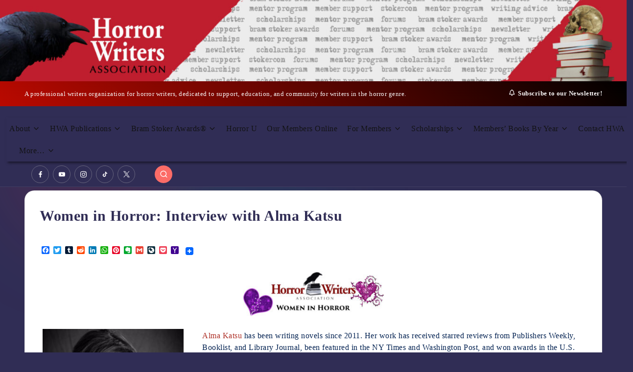

--- FILE ---
content_type: text/html; charset=UTF-8
request_url: https://horror.org/women-in-horror-interview-with-alma-katsu/
body_size: 25175
content:

<!DOCTYPE html>
<html lang="en-US" itemscope itemtype="http://schema.org/WebPage" data-darkmode="dark">
<head>
	<meta charset="UTF-8">
	<link rel="profile" href="http://gmpg.org/xfn/11">
	<title>Women in Horror: Interview with Alma Katsu</title>
<meta name='robots' content='max-image-preview:large' />
<meta name="viewport" content="width=device-width, initial-scale=1"><link rel='dns-prefetch' href='//static.addtoany.com' />
<link rel='dns-prefetch' href='//www.googletagmanager.com' />
<link rel='dns-prefetch' href='//fonts.googleapis.com' />
<link rel="alternate" type="application/rss+xml" title=" &raquo; Feed" href="https://horror.org/feed/" />
<link rel="alternate" type="application/rss+xml" title=" &raquo; Comments Feed" href="https://horror.org/comments/feed/" />
<link rel="alternate" title="oEmbed (JSON)" type="application/json+oembed" href="https://horror.org/wp-json/oembed/1.0/embed?url=https%3A%2F%2Fhorror.org%2Fwomen-in-horror-interview-with-alma-katsu%2F" />
<link rel="alternate" title="oEmbed (XML)" type="text/xml+oembed" href="https://horror.org/wp-json/oembed/1.0/embed?url=https%3A%2F%2Fhorror.org%2Fwomen-in-horror-interview-with-alma-katsu%2F&#038;format=xml" />
<style id='wp-img-auto-sizes-contain-inline-css'>
img:is([sizes=auto i],[sizes^="auto," i]){contain-intrinsic-size:3000px 1500px}
/*# sourceURL=wp-img-auto-sizes-contain-inline-css */
</style>
<style id='wp-emoji-styles-inline-css'>

	img.wp-smiley, img.emoji {
		display: inline !important;
		border: none !important;
		box-shadow: none !important;
		height: 1em !important;
		width: 1em !important;
		margin: 0 0.07em !important;
		vertical-align: -0.1em !important;
		background: none !important;
		padding: 0 !important;
	}
/*# sourceURL=wp-emoji-styles-inline-css */
</style>
<style id='wp-block-library-inline-css'>
:root{--wp-block-synced-color:#7a00df;--wp-block-synced-color--rgb:122,0,223;--wp-bound-block-color:var(--wp-block-synced-color);--wp-editor-canvas-background:#ddd;--wp-admin-theme-color:#007cba;--wp-admin-theme-color--rgb:0,124,186;--wp-admin-theme-color-darker-10:#006ba1;--wp-admin-theme-color-darker-10--rgb:0,107,160.5;--wp-admin-theme-color-darker-20:#005a87;--wp-admin-theme-color-darker-20--rgb:0,90,135;--wp-admin-border-width-focus:2px}@media (min-resolution:192dpi){:root{--wp-admin-border-width-focus:1.5px}}.wp-element-button{cursor:pointer}:root .has-very-light-gray-background-color{background-color:#eee}:root .has-very-dark-gray-background-color{background-color:#313131}:root .has-very-light-gray-color{color:#eee}:root .has-very-dark-gray-color{color:#313131}:root .has-vivid-green-cyan-to-vivid-cyan-blue-gradient-background{background:linear-gradient(135deg,#00d084,#0693e3)}:root .has-purple-crush-gradient-background{background:linear-gradient(135deg,#34e2e4,#4721fb 50%,#ab1dfe)}:root .has-hazy-dawn-gradient-background{background:linear-gradient(135deg,#faaca8,#dad0ec)}:root .has-subdued-olive-gradient-background{background:linear-gradient(135deg,#fafae1,#67a671)}:root .has-atomic-cream-gradient-background{background:linear-gradient(135deg,#fdd79a,#004a59)}:root .has-nightshade-gradient-background{background:linear-gradient(135deg,#330968,#31cdcf)}:root .has-midnight-gradient-background{background:linear-gradient(135deg,#020381,#2874fc)}:root{--wp--preset--font-size--normal:16px;--wp--preset--font-size--huge:42px}.has-regular-font-size{font-size:1em}.has-larger-font-size{font-size:2.625em}.has-normal-font-size{font-size:var(--wp--preset--font-size--normal)}.has-huge-font-size{font-size:var(--wp--preset--font-size--huge)}.has-text-align-center{text-align:center}.has-text-align-left{text-align:left}.has-text-align-right{text-align:right}.has-fit-text{white-space:nowrap!important}#end-resizable-editor-section{display:none}.aligncenter{clear:both}.items-justified-left{justify-content:flex-start}.items-justified-center{justify-content:center}.items-justified-right{justify-content:flex-end}.items-justified-space-between{justify-content:space-between}.screen-reader-text{border:0;clip-path:inset(50%);height:1px;margin:-1px;overflow:hidden;padding:0;position:absolute;width:1px;word-wrap:normal!important}.screen-reader-text:focus{background-color:#ddd;clip-path:none;color:#444;display:block;font-size:1em;height:auto;left:5px;line-height:normal;padding:15px 23px 14px;text-decoration:none;top:5px;width:auto;z-index:100000}html :where(.has-border-color){border-style:solid}html :where([style*=border-top-color]){border-top-style:solid}html :where([style*=border-right-color]){border-right-style:solid}html :where([style*=border-bottom-color]){border-bottom-style:solid}html :where([style*=border-left-color]){border-left-style:solid}html :where([style*=border-width]){border-style:solid}html :where([style*=border-top-width]){border-top-style:solid}html :where([style*=border-right-width]){border-right-style:solid}html :where([style*=border-bottom-width]){border-bottom-style:solid}html :where([style*=border-left-width]){border-left-style:solid}html :where(img[class*=wp-image-]){height:auto;max-width:100%}:where(figure){margin:0 0 1em}html :where(.is-position-sticky){--wp-admin--admin-bar--position-offset:var(--wp-admin--admin-bar--height,0px)}@media screen and (max-width:600px){html :where(.is-position-sticky){--wp-admin--admin-bar--position-offset:0px}}

/*# sourceURL=wp-block-library-inline-css */
</style><style id='global-styles-inline-css'>
:root{--wp--preset--aspect-ratio--square: 1;--wp--preset--aspect-ratio--4-3: 4/3;--wp--preset--aspect-ratio--3-4: 3/4;--wp--preset--aspect-ratio--3-2: 3/2;--wp--preset--aspect-ratio--2-3: 2/3;--wp--preset--aspect-ratio--16-9: 16/9;--wp--preset--aspect-ratio--9-16: 9/16;--wp--preset--color--black: #000000;--wp--preset--color--cyan-bluish-gray: #abb8c3;--wp--preset--color--white: #ffffff;--wp--preset--color--pale-pink: #f78da7;--wp--preset--color--vivid-red: #cf2e2e;--wp--preset--color--luminous-vivid-orange: #ff6900;--wp--preset--color--luminous-vivid-amber: #fcb900;--wp--preset--color--light-green-cyan: #7bdcb5;--wp--preset--color--vivid-green-cyan: #00d084;--wp--preset--color--pale-cyan-blue: #8ed1fc;--wp--preset--color--vivid-cyan-blue: #0693e3;--wp--preset--color--vivid-purple: #9b51e0;--wp--preset--gradient--vivid-cyan-blue-to-vivid-purple: linear-gradient(135deg,rgb(6,147,227) 0%,rgb(155,81,224) 100%);--wp--preset--gradient--light-green-cyan-to-vivid-green-cyan: linear-gradient(135deg,rgb(122,220,180) 0%,rgb(0,208,130) 100%);--wp--preset--gradient--luminous-vivid-amber-to-luminous-vivid-orange: linear-gradient(135deg,rgb(252,185,0) 0%,rgb(255,105,0) 100%);--wp--preset--gradient--luminous-vivid-orange-to-vivid-red: linear-gradient(135deg,rgb(255,105,0) 0%,rgb(207,46,46) 100%);--wp--preset--gradient--very-light-gray-to-cyan-bluish-gray: linear-gradient(135deg,rgb(238,238,238) 0%,rgb(169,184,195) 100%);--wp--preset--gradient--cool-to-warm-spectrum: linear-gradient(135deg,rgb(74,234,220) 0%,rgb(151,120,209) 20%,rgb(207,42,186) 40%,rgb(238,44,130) 60%,rgb(251,105,98) 80%,rgb(254,248,76) 100%);--wp--preset--gradient--blush-light-purple: linear-gradient(135deg,rgb(255,206,236) 0%,rgb(152,150,240) 100%);--wp--preset--gradient--blush-bordeaux: linear-gradient(135deg,rgb(254,205,165) 0%,rgb(254,45,45) 50%,rgb(107,0,62) 100%);--wp--preset--gradient--luminous-dusk: linear-gradient(135deg,rgb(255,203,112) 0%,rgb(199,81,192) 50%,rgb(65,88,208) 100%);--wp--preset--gradient--pale-ocean: linear-gradient(135deg,rgb(255,245,203) 0%,rgb(182,227,212) 50%,rgb(51,167,181) 100%);--wp--preset--gradient--electric-grass: linear-gradient(135deg,rgb(202,248,128) 0%,rgb(113,206,126) 100%);--wp--preset--gradient--midnight: linear-gradient(135deg,rgb(2,3,129) 0%,rgb(40,116,252) 100%);--wp--preset--font-size--small: 13px;--wp--preset--font-size--medium: 20px;--wp--preset--font-size--large: 36px;--wp--preset--font-size--x-large: 42px;--wp--preset--spacing--20: 0.44rem;--wp--preset--spacing--30: 0.67rem;--wp--preset--spacing--40: 1rem;--wp--preset--spacing--50: 1.5rem;--wp--preset--spacing--60: 2.25rem;--wp--preset--spacing--70: 3.38rem;--wp--preset--spacing--80: 5.06rem;--wp--preset--shadow--natural: 6px 6px 9px rgba(0, 0, 0, 0.2);--wp--preset--shadow--deep: 12px 12px 50px rgba(0, 0, 0, 0.4);--wp--preset--shadow--sharp: 6px 6px 0px rgba(0, 0, 0, 0.2);--wp--preset--shadow--outlined: 6px 6px 0px -3px rgb(255, 255, 255), 6px 6px rgb(0, 0, 0);--wp--preset--shadow--crisp: 6px 6px 0px rgb(0, 0, 0);}:where(.is-layout-flex){gap: 0.5em;}:where(.is-layout-grid){gap: 0.5em;}body .is-layout-flex{display: flex;}.is-layout-flex{flex-wrap: wrap;align-items: center;}.is-layout-flex > :is(*, div){margin: 0;}body .is-layout-grid{display: grid;}.is-layout-grid > :is(*, div){margin: 0;}:where(.wp-block-columns.is-layout-flex){gap: 2em;}:where(.wp-block-columns.is-layout-grid){gap: 2em;}:where(.wp-block-post-template.is-layout-flex){gap: 1.25em;}:where(.wp-block-post-template.is-layout-grid){gap: 1.25em;}.has-black-color{color: var(--wp--preset--color--black) !important;}.has-cyan-bluish-gray-color{color: var(--wp--preset--color--cyan-bluish-gray) !important;}.has-white-color{color: var(--wp--preset--color--white) !important;}.has-pale-pink-color{color: var(--wp--preset--color--pale-pink) !important;}.has-vivid-red-color{color: var(--wp--preset--color--vivid-red) !important;}.has-luminous-vivid-orange-color{color: var(--wp--preset--color--luminous-vivid-orange) !important;}.has-luminous-vivid-amber-color{color: var(--wp--preset--color--luminous-vivid-amber) !important;}.has-light-green-cyan-color{color: var(--wp--preset--color--light-green-cyan) !important;}.has-vivid-green-cyan-color{color: var(--wp--preset--color--vivid-green-cyan) !important;}.has-pale-cyan-blue-color{color: var(--wp--preset--color--pale-cyan-blue) !important;}.has-vivid-cyan-blue-color{color: var(--wp--preset--color--vivid-cyan-blue) !important;}.has-vivid-purple-color{color: var(--wp--preset--color--vivid-purple) !important;}.has-black-background-color{background-color: var(--wp--preset--color--black) !important;}.has-cyan-bluish-gray-background-color{background-color: var(--wp--preset--color--cyan-bluish-gray) !important;}.has-white-background-color{background-color: var(--wp--preset--color--white) !important;}.has-pale-pink-background-color{background-color: var(--wp--preset--color--pale-pink) !important;}.has-vivid-red-background-color{background-color: var(--wp--preset--color--vivid-red) !important;}.has-luminous-vivid-orange-background-color{background-color: var(--wp--preset--color--luminous-vivid-orange) !important;}.has-luminous-vivid-amber-background-color{background-color: var(--wp--preset--color--luminous-vivid-amber) !important;}.has-light-green-cyan-background-color{background-color: var(--wp--preset--color--light-green-cyan) !important;}.has-vivid-green-cyan-background-color{background-color: var(--wp--preset--color--vivid-green-cyan) !important;}.has-pale-cyan-blue-background-color{background-color: var(--wp--preset--color--pale-cyan-blue) !important;}.has-vivid-cyan-blue-background-color{background-color: var(--wp--preset--color--vivid-cyan-blue) !important;}.has-vivid-purple-background-color{background-color: var(--wp--preset--color--vivid-purple) !important;}.has-black-border-color{border-color: var(--wp--preset--color--black) !important;}.has-cyan-bluish-gray-border-color{border-color: var(--wp--preset--color--cyan-bluish-gray) !important;}.has-white-border-color{border-color: var(--wp--preset--color--white) !important;}.has-pale-pink-border-color{border-color: var(--wp--preset--color--pale-pink) !important;}.has-vivid-red-border-color{border-color: var(--wp--preset--color--vivid-red) !important;}.has-luminous-vivid-orange-border-color{border-color: var(--wp--preset--color--luminous-vivid-orange) !important;}.has-luminous-vivid-amber-border-color{border-color: var(--wp--preset--color--luminous-vivid-amber) !important;}.has-light-green-cyan-border-color{border-color: var(--wp--preset--color--light-green-cyan) !important;}.has-vivid-green-cyan-border-color{border-color: var(--wp--preset--color--vivid-green-cyan) !important;}.has-pale-cyan-blue-border-color{border-color: var(--wp--preset--color--pale-cyan-blue) !important;}.has-vivid-cyan-blue-border-color{border-color: var(--wp--preset--color--vivid-cyan-blue) !important;}.has-vivid-purple-border-color{border-color: var(--wp--preset--color--vivid-purple) !important;}.has-vivid-cyan-blue-to-vivid-purple-gradient-background{background: var(--wp--preset--gradient--vivid-cyan-blue-to-vivid-purple) !important;}.has-light-green-cyan-to-vivid-green-cyan-gradient-background{background: var(--wp--preset--gradient--light-green-cyan-to-vivid-green-cyan) !important;}.has-luminous-vivid-amber-to-luminous-vivid-orange-gradient-background{background: var(--wp--preset--gradient--luminous-vivid-amber-to-luminous-vivid-orange) !important;}.has-luminous-vivid-orange-to-vivid-red-gradient-background{background: var(--wp--preset--gradient--luminous-vivid-orange-to-vivid-red) !important;}.has-very-light-gray-to-cyan-bluish-gray-gradient-background{background: var(--wp--preset--gradient--very-light-gray-to-cyan-bluish-gray) !important;}.has-cool-to-warm-spectrum-gradient-background{background: var(--wp--preset--gradient--cool-to-warm-spectrum) !important;}.has-blush-light-purple-gradient-background{background: var(--wp--preset--gradient--blush-light-purple) !important;}.has-blush-bordeaux-gradient-background{background: var(--wp--preset--gradient--blush-bordeaux) !important;}.has-luminous-dusk-gradient-background{background: var(--wp--preset--gradient--luminous-dusk) !important;}.has-pale-ocean-gradient-background{background: var(--wp--preset--gradient--pale-ocean) !important;}.has-electric-grass-gradient-background{background: var(--wp--preset--gradient--electric-grass) !important;}.has-midnight-gradient-background{background: var(--wp--preset--gradient--midnight) !important;}.has-small-font-size{font-size: var(--wp--preset--font-size--small) !important;}.has-medium-font-size{font-size: var(--wp--preset--font-size--medium) !important;}.has-large-font-size{font-size: var(--wp--preset--font-size--large) !important;}.has-x-large-font-size{font-size: var(--wp--preset--font-size--x-large) !important;}
/*# sourceURL=global-styles-inline-css */
</style>

<style id='classic-theme-styles-inline-css'>
/*! This file is auto-generated */
.wp-block-button__link{color:#fff;background-color:#32373c;border-radius:9999px;box-shadow:none;text-decoration:none;padding:calc(.667em + 2px) calc(1.333em + 2px);font-size:1.125em}.wp-block-file__button{background:#32373c;color:#fff;text-decoration:none}
/*# sourceURL=/wp-includes/css/classic-themes.min.css */
</style>
<link rel='stylesheet' id='dashicons-css' href='https://horror.org/wp-includes/css/dashicons.min.css?ver=6.9' media='all' />
<link rel='stylesheet' id='rmp-menu-styles-css' href='https://horror.org/wp-content/uploads/rmp-menu/css/rmp-menu.css?ver=17.31.13' media='all' />
<link rel='stylesheet' id='SFSIPLUSmainCss-css' href='https://horror.org/wp-content/plugins/ultimate-social-media-plus/css/sfsi-style.css?ver=3.7.1' media='all' />
<link rel='stylesheet' id='disable_sfsiplus-css' href='https://horror.org/wp-content/plugins/ultimate-social-media-plus/css/disable_sfsi.css?ver=6.9' media='all' />
<link rel='stylesheet' id='mc4wp-form-themes-css' href='https://horror.org/wp-content/plugins/mailchimp-for-wp/assets/css/form-themes.css?ver=4.10.9' media='all' />
<link rel='stylesheet' id='swiper-css' href='https://horror.org/wp-content/themes/bloghash/assets/css/swiper-bundle.min.css?ver=6.9' media='all' />
<link rel='stylesheet' id='FontAwesome-css' href='https://horror.org/wp-content/themes/bloghash/assets/css/all.min.css?ver=5.15.4' media='all' />
<link rel='stylesheet' id='bloghash-styles-css' href='https://horror.org/wp-content/themes/bloghash/assets/css/style.min.css?ver=1.0.24' media='all' />
<link rel='stylesheet' id='bloghash-google-fonts-css' href='//fonts.googleapis.com/css?family=Inter+Tight%3A600%7CBe+Vietnam+Pro%3A700%2C500%7CPlayfair+Display%3A400%2C400i&#038;display=swap&#038;subsets=latin&#038;ver=1.0.24' media='' />
<link rel='stylesheet' id='bloghash-dynamic-styles-css' href='https://horror.org/wp-content/uploads/bloghash/dynamic-styles.css?ver=1765580221' media='all' />
<link rel='stylesheet' id='fancybox-css' href='https://horror.org/wp-content/plugins/easy-fancybox/fancybox/1.5.4/jquery.fancybox.min.css?ver=6.9' media='screen' />
<link rel='stylesheet' id='addtoany-css' href='https://horror.org/wp-content/plugins/add-to-any/addtoany.min.css?ver=1.16' media='all' />
<script src="https://horror.org/wp-includes/js/jquery/jquery.min.js?ver=3.7.1" id="jquery-core-js"></script>
<script src="https://horror.org/wp-includes/js/jquery/jquery-migrate.min.js?ver=3.4.1" id="jquery-migrate-js"></script>
<script id="addtoany-core-js-before">
window.a2a_config=window.a2a_config||{};a2a_config.callbacks=[];a2a_config.overlays=[];a2a_config.templates={};

//# sourceURL=addtoany-core-js-before
</script>
<script defer src="https://static.addtoany.com/menu/page.js" id="addtoany-core-js"></script>
<script defer src="https://horror.org/wp-content/plugins/add-to-any/addtoany.min.js?ver=1.1" id="addtoany-jquery-js"></script>

<!-- Google tag (gtag.js) snippet added by Site Kit -->
<!-- Google Analytics snippet added by Site Kit -->
<script src="https://www.googletagmanager.com/gtag/js?id=GT-T9HC93H" id="google_gtagjs-js" async></script>
<script id="google_gtagjs-js-after">
window.dataLayer = window.dataLayer || [];function gtag(){dataLayer.push(arguments);}
gtag("set","linker",{"domains":["horror.org"]});
gtag("js", new Date());
gtag("set", "developer_id.dZTNiMT", true);
gtag("config", "GT-T9HC93H");
 window._googlesitekit = window._googlesitekit || {}; window._googlesitekit.throttledEvents = []; window._googlesitekit.gtagEvent = (name, data) => { var key = JSON.stringify( { name, data } ); if ( !! window._googlesitekit.throttledEvents[ key ] ) { return; } window._googlesitekit.throttledEvents[ key ] = true; setTimeout( () => { delete window._googlesitekit.throttledEvents[ key ]; }, 5 ); gtag( "event", name, { ...data, event_source: "site-kit" } ); }; 
//# sourceURL=google_gtagjs-js-after
</script>
<link rel="https://api.w.org/" href="https://horror.org/wp-json/" /><link rel="alternate" title="JSON" type="application/json" href="https://horror.org/wp-json/wp/v2/posts/18415" /><link rel="EditURI" type="application/rsd+xml" title="RSD" href="https://horror.org/xmlrpc.php?rsd" />
<link rel="canonical" href="https://horror.org/women-in-horror-interview-with-alma-katsu/" />
<link rel='shortlink' href='https://horror.org/?p=18415' />
<meta name="generator" content="Site Kit by Google 1.170.0" />	<script>
		window.addEventListener("sfsi_plus_functions_loaded", function() {
			var body = document.getElementsByTagName('body')[0];
			// console.log(body);
			body.classList.add("sfsi_plus_3.53");
		})
		// window.addEventListener('sfsi_plus_functions_loaded',function(e) {
		// 	jQuery("body").addClass("sfsi_plus_3.53")
		// });
		jQuery(document).ready(function(e) {
			jQuery("body").addClass("sfsi_plus_3.53")
		});

		function sfsi_plus_processfurther(ref) {
			var feed_id = '[base64]';
			var feedtype = 8;
			var email = jQuery(ref).find('input[name="email"]').val();
			var filter = /^(([^<>()[\]\\.,;:\s@\"]+(\.[^<>()[\]\\.,;:\s@\"]+)*)|(\".+\"))@((\[[0-9]{1,3}\.[0-9]{1,3}\.[0-9]{1,3}\.[0-9]{1,3}\])|(([a-zA-Z\-0-9]+\.)+[a-zA-Z]{2,}))$/;
			if ((email != "Enter your email") && (filter.test(email))) {
				if (feedtype == "8") {
					var url = "https://api.follow.it/subscription-form/" + feed_id + "/" + feedtype;
					window.open(url, "popupwindow", "scrollbars=yes,width=1080,height=760");
					return true;
				}
			} else {
				alert("Please enter email address");
				jQuery(ref).find('input[name="email"]').focus();
				return false;
			}
		}
	</script>
	<style>
		.sfsi_plus_subscribe_Popinner {
			width: 100% !important;
			height: auto !important;
			border: 1px solid #b5b5b5 !important;
			padding: 18px 0px !important;
			background-color: #ffffff !important;
		}

		.sfsi_plus_subscribe_Popinner form {
			margin: 0 20px !important;
		}

		.sfsi_plus_subscribe_Popinner h5 {
			font-family: Helvetica,Arial,sans-serif !important;

			font-weight: bold !important;
			color: #000000 !important;
			font-size: 16px !important;
			text-align: center !important;
			margin: 0 0 10px !important;
			padding: 0 !important;
		}

		.sfsi_plus_subscription_form_field {
			margin: 5px 0 !important;
			width: 100% !important;
			display: inline-flex;
			display: -webkit-inline-flex;
		}

		.sfsi_plus_subscription_form_field input {
			width: 100% !important;
			padding: 10px 0px !important;
		}

		.sfsi_plus_subscribe_Popinner input[type=email] {
			font-family: Helvetica,Arial,sans-serif !important;

			font-style: normal !important;
			color:  !important;
			font-size: 14px !important;
			text-align: center !important;
		}

		.sfsi_plus_subscribe_Popinner input[type=email]::-webkit-input-placeholder {
			font-family: Helvetica,Arial,sans-serif !important;

			font-style: normal !important;
			color:  !important;
			font-size: 14px !important;
			text-align: center !important;
		}

		.sfsi_plus_subscribe_Popinner input[type=email]:-moz-placeholder {
			/* Firefox 18- */
			font-family: Helvetica,Arial,sans-serif !important;

			font-style: normal !important;
			color:  !important;
			font-size: 14px !important;
			text-align: center !important;
		}

		.sfsi_plus_subscribe_Popinner input[type=email]::-moz-placeholder {
			/* Firefox 19+ */
			font-family: Helvetica,Arial,sans-serif !important;

			font-style: normal !important;
			color:  !important;
			font-size: 14px !important;
			text-align: center !important;
		}

		.sfsi_plus_subscribe_Popinner input[type=email]:-ms-input-placeholder {
			font-family: Helvetica,Arial,sans-serif !important;

			font-style: normal !important;
			color:  !important;
			font-size: 14px !important;
			text-align: center !important;
		}

		.sfsi_plus_subscribe_Popinner input[type=submit] {
			font-family: Helvetica,Arial,sans-serif !important;

			font-weight: bold !important;
			color: #000000 !important;
			font-size: 16px !important;
			text-align: center !important;
			background-color: #dedede !important;
		}
	</style>
	<meta name="follow.[base64]" content="AcGQFRl7QljzEfKmTpyV"/><meta name="theme-color" content="#fc6c67"></head>

<body class="wp-singular post-template-default single single-post postid-18415 single-format-standard wp-embed-responsive wp-theme-bloghash sfsi_plus_actvite_theme_default bloghash-topbar__separators-regular bloghash-layout__fw-stretched bloghash-layout__boxed-separated bloghash-layout-shadow bloghash-header-layout-1 bloghash-menu-animation-underline bloghash-header__separators-none bloghash-single-title-in-content bloghash-page-title-align-left bloghash-no-sidebar entry-media-hover-style-1 bloghash-copyright-layout-1 is-section-heading-init-s1 is-footer-heading-init-s0 bloghash-input-supported bloghash-blog-image-wrap validate-comment-form bloghash-menu-accessibility">
			<button type="button"  aria-controls="rmp-container-20582" aria-label="Menu Trigger" id="rmp_menu_trigger-20582"  class="rmp_menu_trigger rmp-menu-trigger-boring">
								<span class="rmp-trigger-box">
									<span class="responsive-menu-pro-inner"></span>
								</span>
					</button>
						<div id="rmp-container-20582" class="rmp-container rmp-container rmp-slide-left">
							<div id="rmp-menu-title-20582" class="rmp-menu-title">
									<a href="#" target="_self" class="rmp-menu-title-link" id="rmp-menu-title-link">
										<img class="rmp-menu-title-image" src="https://horror.org/wp-content/plugins/responsive-menu/v4.0.0/themes/full-width-theme/person.png" alt="" width="100" height="100" /><span>Mr. Jackson</span>					</a>
							</div>
						<div id="rmp-menu-additional-content-20582" class="rmp-menu-additional-content">
					<strong>@mrjackson</strong>				</div>
						<div id="rmp-search-box-20582" class="rmp-search-box">
					<form action="https://horror.org/" class="rmp-search-form" role="search">
						<input type="search" name="s" title="Search" placeholder="Search" class="rmp-search-box">
					</form>
				</div>
			<div id="rmp-menu-wrap-20582" class="rmp-menu-wrap"><ul id="rmp-menu-20582" class="rmp-menu" role="menubar" aria-label="MainMenu"><li id="rmp-menu-item-20499" class=" menu-item menu-item-type-custom menu-item-object-custom menu-item-home menu-item-has-children rmp-menu-item rmp-menu-item-has-children rmp-menu-top-level-item" role="none"><a  href="https://horror.org"  class="rmp-menu-item-link"  role="menuitem"  >About<div class="rmp-menu-subarrow"><span class="rmp-font-icon dashicons dashicons-arrow-up-alt2 "></span></div></a><ul aria-label="About"
            role="menu" data-depth="2"
            class="rmp-submenu rmp-submenu-depth-1"><li id="rmp-menu-item-20498" class=" menu-item menu-item-type-post_type menu-item-object-page rmp-menu-item rmp-menu-sub-level-item" role="none"><a  href="https://horror.org/about-us/"  class="rmp-menu-item-link"  role="menuitem"  >About Us</a></li><li id="rmp-menu-item-20497" class=" menu-item menu-item-type-post_type menu-item-object-page rmp-menu-item rmp-menu-sub-level-item" role="none"><a  href="https://horror.org/board-of-trustees-senior-staff/"  class="rmp-menu-item-link"  role="menuitem"  >Board of Trustees &#038; Senior Staff</a></li><li id="rmp-menu-item-20401" class=" menu-item menu-item-type-custom menu-item-object-custom rmp-menu-item rmp-menu-sub-level-item" role="none"><a  href="https://horror.org/wp-content/uploads/2025/04/bylaws.pdf"  class="rmp-menu-item-link"  role="menuitem"  >Bylaws</a></li><li id="rmp-menu-item-15732" class=" menu-item menu-item-type-post_type menu-item-object-post rmp-menu-item rmp-menu-sub-level-item" role="none"><a  href="https://horror.org/support/"  class="rmp-menu-item-link"  role="menuitem"  >FAQ</a></li><li id="rmp-menu-item-19226" class=" menu-item menu-item-type-post_type menu-item-object-post menu-item-has-children rmp-menu-item rmp-menu-item-has-children rmp-menu-sub-level-item" role="none"><a  href="https://horror.org/tax-exemptions-donations/"  class="rmp-menu-item-link"  role="menuitem"  >Financial Information &#038; Donations<div class="rmp-menu-subarrow"><span class="rmp-font-icon dashicons dashicons-arrow-up-alt2 "></span></div></a><ul aria-label="Financial Information &#038; Donations"
            role="menu" data-depth="3"
            class="rmp-submenu rmp-submenu-depth-2"><li id="rmp-menu-item-20632" class=" menu-item menu-item-type-post_type menu-item-object-post rmp-menu-item rmp-menu-sub-level-item" role="none"><a  href="https://horror.org/halloween-in-july-fundraiser/"  class="rmp-menu-item-link"  role="menuitem"  >Halloween in July Fundraiser</a></li></ul></li><li id="rmp-menu-item-20402" class=" menu-item menu-item-type-post_type menu-item-object-post rmp-menu-item rmp-menu-sub-level-item" role="none"><a  href="https://horror.org/hwa-history/"  class="rmp-menu-item-link"  role="menuitem"  >HWA History</a></li><li id="rmp-menu-item-20427" class=" menu-item menu-item-type-post_type menu-item-object-post rmp-menu-item rmp-menu-sub-level-item" role="none"><a  href="https://horror.org/join-now-choose-the-appropriate-category/"  class="rmp-menu-item-link"  role="menuitem"  >Join Now: Membership Application</a></li><li id="rmp-menu-item-21615" class=" menu-item menu-item-type-post_type menu-item-object-post rmp-menu-item rmp-menu-sub-level-item" role="none"><a  href="https://horror.org/member-handbook-public/"  class="rmp-menu-item-link"  role="menuitem"  >Member Handbook – Public</a></li><li id="rmp-menu-item-17587" class=" menu-item menu-item-type-post_type menu-item-object-post menu-item-has-children rmp-menu-item rmp-menu-item-has-children rmp-menu-sub-level-item" role="none"><a  href="https://horror.org/hwa-mental-health-initiative/"  class="rmp-menu-item-link"  role="menuitem"  >Mental Health Initiative<div class="rmp-menu-subarrow"><span class="rmp-font-icon dashicons dashicons-arrow-up-alt2 "></span></div></a><ul aria-label="Mental Health Initiative"
            role="menu" data-depth="3"
            class="rmp-submenu rmp-submenu-depth-2"><li id="rmp-menu-item-18297" class=" menu-item menu-item-type-taxonomy menu-item-object-category rmp-menu-item rmp-menu-sub-level-item" role="none"><a  href="https://horror.org/category/blog/mental-health-awareness-month/notableworksreviews/"  class="rmp-menu-item-link"  role="menuitem"  >Notable Works Reviews</a></li></ul></li><li id="rmp-menu-item-20403" class=" menu-item menu-item-type-custom menu-item-object-custom menu-item-home menu-item-has-children rmp-menu-item rmp-menu-item-has-children rmp-menu-sub-level-item" role="none"><a  href="https://horror.org"  class="rmp-menu-item-link"  role="menuitem"  >Public Relations<div class="rmp-menu-subarrow"><span class="rmp-font-icon dashicons dashicons-arrow-up-alt2 "></span></div></a><ul aria-label="Public Relations"
            role="menu" data-depth="3"
            class="rmp-submenu rmp-submenu-depth-2"><li id="rmp-menu-item-20555" class=" menu-item menu-item-type-taxonomy menu-item-object-category rmp-menu-item rmp-menu-sub-level-item" role="none"><a  href="https://horror.org/category/blog/news/organization-news/press/"  class="rmp-menu-item-link"  role="menuitem"  >Press Releases</a></li><li id="rmp-menu-item-20622" class=" menu-item menu-item-type-post_type menu-item-object-post rmp-menu-item rmp-menu-sub-level-item" role="none"><a  href="https://horror.org/media-kit/"  class="rmp-menu-item-link"  role="menuitem"  >Media Kit</a></li></ul></li><li id="rmp-menu-item-20443" class=" menu-item menu-item-type-custom menu-item-object-custom menu-item-home menu-item-has-children rmp-menu-item rmp-menu-item-has-children rmp-menu-sub-level-item" role="none"><a  href="https://horror.org"  class="rmp-menu-item-link"  role="menuitem"  >Academics &#038; Librarians<div class="rmp-menu-subarrow"><span class="rmp-font-icon dashicons dashicons-arrow-up-alt2 "></span></div></a><ul aria-label="Academics &amp; Librarians"
            role="menu" data-depth="3"
            class="rmp-submenu rmp-submenu-depth-2"><li id="rmp-menu-item-20444" class=" menu-item menu-item-type-post_type menu-item-object-post rmp-menu-item rmp-menu-sub-level-item" role="none"><a  href="https://horror.org/academicswelcome/"  class="rmp-menu-item-link"  role="menuitem"  >Academia</a></li><li id="rmp-menu-item-9800" class=" menu-item menu-item-type-custom menu-item-object-custom rmp-menu-item rmp-menu-sub-level-item" role="none"><a  href="https://horror.org/libraries/"  class="rmp-menu-item-link"  role="menuitem"  >Libraries</a></li></ul></li></ul></li><li id="rmp-menu-item-20414" class=" menu-item menu-item-type-taxonomy menu-item-object-category menu-item-has-children rmp-menu-item rmp-menu-item-has-children rmp-menu-top-level-item" role="none"><a  href="https://horror.org/category/publications/"  class="rmp-menu-item-link"  role="menuitem"  >HWA Publications<div class="rmp-menu-subarrow"><span class="rmp-font-icon dashicons dashicons-arrow-up-alt2 "></span></div></a><ul aria-label="HWA Publications"
            role="menu" data-depth="2"
            class="rmp-submenu rmp-submenu-depth-1"><li id="rmp-menu-item-20587" class=" menu-item menu-item-type-post_type menu-item-object-post rmp-menu-item rmp-menu-sub-level-item" role="none"><a  href="https://horror.org/hwa-books/"  class="rmp-menu-item-link"  role="menuitem"  >HWA Anthologies</a></li><li id="rmp-menu-item-20633" class=" menu-item menu-item-type-post_type menu-item-object-post rmp-menu-item rmp-menu-sub-level-item" role="none"><a  href="https://horror.org/haunted-library-of-horror-classics/"  class="rmp-menu-item-link"  role="menuitem"  >Haunted Library of Horror Classics</a></li><li id="rmp-menu-item-20634" class=" menu-item menu-item-type-taxonomy menu-item-object-category rmp-menu-item rmp-menu-sub-level-item" role="none"><a  href="https://horror.org/category/publications/showcase/"  class="rmp-menu-item-link"  role="menuitem"  >Poetry Showcase</a></li><li id="rmp-menu-item-3736" class=" menu-item menu-item-type-taxonomy menu-item-object-category current-post-ancestor current-menu-parent current-post-parent menu-item-has-children rmp-menu-item rmp-menu-item-current-parent rmp-menu-item-has-children rmp-menu-sub-level-item" role="none"><a  href="https://horror.org/category/blog/"  class="rmp-menu-item-link"  role="menuitem"  >Blogs<div class="rmp-menu-subarrow"><span class="rmp-font-icon dashicons dashicons-arrow-up-alt2 "></span></div></a><ul aria-label="Blogs"
            role="menu" data-depth="3"
            class="rmp-submenu rmp-submenu-depth-2"><li id="rmp-menu-item-13647" class=" menu-item menu-item-type-taxonomy menu-item-object-category current-post-ancestor current-menu-parent current-post-parent rmp-menu-item rmp-menu-item-current-parent rmp-menu-sub-level-item" role="none"><a  href="https://horror.org/category/blog/"  class="rmp-menu-item-link"  role="menuitem"  >All</a></li><li id="rmp-menu-item-5259" class=" menu-item menu-item-type-taxonomy menu-item-object-category rmp-menu-item rmp-menu-sub-level-item" role="none"><a  href="https://horror.org/category/blog/halloween/"  class="rmp-menu-item-link"  role="menuitem"  >Halloween</a></li><li id="rmp-menu-item-16591" class=" menu-item menu-item-type-taxonomy menu-item-object-category rmp-menu-item rmp-menu-sub-level-item" role="none"><a  href="https://horror.org/category/blog/mental-health-awareness-month/"  class="rmp-menu-item-link"  role="menuitem"  >Holistic Horrors</a></li><li id="rmp-menu-item-19361" class=" menu-item menu-item-type-taxonomy menu-item-object-category current-post-ancestor current-menu-parent current-post-parent rmp-menu-item rmp-menu-item-current-parent rmp-menu-sub-level-item" role="none"><a  href="https://horror.org/category/blog/member-news/interviews-member-news/"  class="rmp-menu-item-link"  role="menuitem"  >Interviews</a></li><li id="rmp-menu-item-20416" class=" menu-item menu-item-type-taxonomy menu-item-object-category rmp-menu-item rmp-menu-sub-level-item" role="none"><a  href="https://horror.org/category/blog/nuts-n-bolts/"  class="rmp-menu-item-link"  role="menuitem"  >Nuts and Bolts</a></li><li id="rmp-menu-item-3738" class=" menu-item menu-item-type-taxonomy menu-item-object-category rmp-menu-item rmp-menu-sub-level-item" role="none"><a  href="https://horror.org/category/blog/poetry2/"  class="rmp-menu-item-link"  role="menuitem"  >Poetry</a></li><li id="rmp-menu-item-14849" class=" menu-item menu-item-type-custom menu-item-object-custom rmp-menu-item rmp-menu-sub-level-item" role="none"><a  href="https://horror.org/category/seers-table/"  class="rmp-menu-item-link"  role="menuitem"  >Seers&#8217; Table</a></li><li id="rmp-menu-item-3740" class=" menu-item menu-item-type-taxonomy menu-item-object-category rmp-menu-item rmp-menu-sub-level-item" role="none"><a  href="https://horror.org/category/blog/youngadult/"  class="rmp-menu-item-link"  role="menuitem"  >Y.A.</a></li><li id="rmp-menu-item-20714" class=" menu-item menu-item-type-post_type menu-item-object-post rmp-menu-item rmp-menu-sub-level-item" role="none"><a  href="https://horror.org/newsletter-ads/"  class="rmp-menu-item-link"  role="menuitem"  >Advertise to our Members</a></li></ul></li><li id="rmp-menu-item-20438" class=" menu-item menu-item-type-custom menu-item-object-custom menu-item-has-children rmp-menu-item rmp-menu-item-has-children rmp-menu-sub-level-item" role="none"><a  href="https://us20.campaign-archive.com/home/?u=8aec7462c8929d5ec21b64aba&#038;id=4b7e73c34e"  class="rmp-menu-item-link"  role="menuitem"  >Quick Bites Newsletter<div class="rmp-menu-subarrow"><span class="rmp-font-icon dashicons dashicons-arrow-up-alt2 "></span></div></a><ul aria-label="Quick Bites Newsletter"
            role="menu" data-depth="3"
            class="rmp-submenu rmp-submenu-depth-2"><li id="rmp-menu-item-20439" class=" menu-item menu-item-type-custom menu-item-object-custom rmp-menu-item rmp-menu-sub-level-item" role="none"><a  href="https://us20.campaign-archive.com/home/?u=8aec7462c8929d5ec21b64aba&#038;id=4b7e73c34e"  class="rmp-menu-item-link"  role="menuitem"  >Archive of Issues</a></li><li id="rmp-menu-item-20440" class=" menu-item menu-item-type-custom menu-item-object-custom rmp-menu-item rmp-menu-sub-level-item" role="none"><a  href="https://mailchi.mp/bb7571fdbce9/quickbites"  class="rmp-menu-item-link"  role="menuitem"  >Sign up for the Quick Bites newsletter.</a></li></ul></li><li id="rmp-menu-item-20424" class=" menu-item menu-item-type-custom menu-item-object-custom rmp-menu-item rmp-menu-sub-level-item" role="none"><a  href="https://www.youtube.com/user/HorrorWriters"  class="rmp-menu-item-link"  role="menuitem"  >Youtube: HorrorWriters</a></li></ul></li><li id="rmp-menu-item-20404" class=" menu-item menu-item-type-custom menu-item-object-custom menu-item-has-children rmp-menu-item rmp-menu-item-has-children rmp-menu-top-level-item" role="none"><a  href="https://www.thebramstokerawards.com/"  class="rmp-menu-item-link"  role="menuitem"  >Bram Stoker Awards®<div class="rmp-menu-subarrow"><span class="rmp-font-icon dashicons dashicons-arrow-up-alt2 "></span></div></a><ul aria-label="Bram Stoker Awards®"
            role="menu" data-depth="2"
            class="rmp-submenu rmp-submenu-depth-1"><li id="rmp-menu-item-20405" class=" menu-item menu-item-type-custom menu-item-object-custom rmp-menu-item rmp-menu-sub-level-item" role="none"><a  href="https://horror.org/wp-content/uploads/2025/12/2026-Bram-Stoker-Award-Rules.pdf"  class="rmp-menu-item-link"  role="menuitem"  >Award Rules</a></li><li id="rmp-menu-item-20407" class=" menu-item menu-item-type-custom menu-item-object-custom rmp-menu-item rmp-menu-sub-level-item" role="none"><a  href="https://www.stokercon.com/"  class="rmp-menu-item-link"  role="menuitem"  >StokerCon®</a></li><li id="rmp-menu-item-20408" class=" menu-item menu-item-type-taxonomy menu-item-object-category rmp-menu-item rmp-menu-sub-level-item" role="none"><a  href="https://horror.org/category/blog/news/stoker-news/"  class="rmp-menu-item-link"  role="menuitem"  >Bram Stoker Award® Updates</a></li><li id="rmp-menu-item-20619" class=" menu-item menu-item-type-custom menu-item-object-custom rmp-menu-item rmp-menu-sub-level-item" role="none"><a  href="https://horror.org/awards/currentreadinglist.php"  class="rmp-menu-item-link"  role="menuitem"  >Eligible Works Reading List</a></li><li id="rmp-menu-item-20564" class=" menu-item menu-item-type-post_type menu-item-object-post rmp-menu-item rmp-menu-sub-level-item" role="none"><a  href="https://horror.org/how-to-recommend-a-work/"  class="rmp-menu-item-link"  role="menuitem"  >How to Recommend a Work</a></li><li id="rmp-menu-item-20409" class=" menu-item menu-item-type-custom menu-item-object-custom rmp-menu-item rmp-menu-sub-level-item" role="none"><a  href="https://www.thebramstokerawards.com/uncategorized/winners-nominees/"  class="rmp-menu-item-link"  role="menuitem"  >Past Winners &#038; Nominees</a></li></ul></li><li id="rmp-menu-item-14497" class=" menu-item menu-item-type-custom menu-item-object-custom rmp-menu-item rmp-menu-top-level-item" role="none"><a  href="https://horror.org/horror-university-online/"  class="rmp-menu-item-link"  role="menuitem"  >Horror U</a></li><li id="rmp-menu-item-20413" class=" menu-item menu-item-type-custom menu-item-object-custom rmp-menu-item rmp-menu-top-level-item" role="none"><a  href="https://hwa46.wildapricot.org/page-1683781"  class="rmp-menu-item-link"  role="menuitem"  >Our Members Online</a></li><li id="rmp-menu-item-20428" class=" menu-item menu-item-type-custom menu-item-object-custom menu-item-has-children rmp-menu-item rmp-menu-item-has-children rmp-menu-top-level-item" role="none"><a  href="https://horror.org/members-only"  class="rmp-menu-item-link"  role="menuitem"  >For Members<div class="rmp-menu-subarrow"><span class="rmp-font-icon dashicons dashicons-arrow-up-alt2 "></span></div></a><ul aria-label="For Members"
            role="menu" data-depth="2"
            class="rmp-submenu rmp-submenu-depth-1"><li id="rmp-menu-item-10952" class=" menu-item menu-item-type-custom menu-item-object-custom rmp-menu-item rmp-menu-sub-level-item" role="none"><a  href="https://www.horror.org/members-only/"  class="rmp-menu-item-link"  role="menuitem"  >Members-Only</a></li><li id="rmp-menu-item-20429" class=" menu-item menu-item-type-custom menu-item-object-custom rmp-menu-item rmp-menu-sub-level-item" role="none"><a  href="https://horror.org/members-only/chapters/"  class="rmp-menu-item-link"  role="menuitem"  >Chapters by Region</a></li><li id="rmp-menu-item-20577" class=" menu-item menu-item-type-post_type menu-item-object-post rmp-menu-item rmp-menu-sub-level-item" role="none"><a  href="https://horror.org/grievance-committee/"  class="rmp-menu-item-link"  role="menuitem"  >Grievance Committee</a></li><li id="rmp-menu-item-20430" class=" menu-item menu-item-type-post_type menu-item-object-post rmp-menu-item rmp-menu-sub-level-item" role="none"><a  href="https://horror.org/hwa-dues-payment/"  class="rmp-menu-item-link"  role="menuitem"  >HWA Dues Payment</a></li><li id="rmp-menu-item-20433" class=" menu-item menu-item-type-post_type menu-item-object-post menu-item-has-children rmp-menu-item rmp-menu-item-has-children rmp-menu-sub-level-item" role="none"><a  title="HWA&#8217;s Health Insurance Partnership"  href="https://horror.org/faqs-about-hwas-health-insurance-partnership-with-lig-solutions/"  class="rmp-menu-item-link"  role="menuitem"  >HWA&#8217;s Health Insurance Partnership<div class="rmp-menu-subarrow"><span class="rmp-font-icon dashicons dashicons-arrow-up-alt2 "></span></div></a><ul aria-label="HWA&#039;s Health Insurance Partnership"
            role="menu" data-depth="3"
            class="rmp-submenu rmp-submenu-depth-2"><li id="rmp-menu-item-20432" class=" menu-item menu-item-type-post_type menu-item-object-post rmp-menu-item rmp-menu-sub-level-item" role="none"><a  href="https://horror.org/hwa-partners-with-lig-solutions-to-provide-members-health-insurance-options/"  class="rmp-menu-item-link"  role="menuitem"  >HWA Partners With LIG Solutions to Provide Members Health Insurance Options</a></li><li id="rmp-menu-item-20431" class=" menu-item menu-item-type-post_type menu-item-object-post rmp-menu-item rmp-menu-sub-level-item" role="none"><a  href="https://horror.org/health-insurance-for-hwas-canadian-members/"  class="rmp-menu-item-link"  role="menuitem"  >Health Insurance for HWA’s Canadian Members</a></li></ul></li><li id="rmp-menu-item-20572" class=" menu-item menu-item-type-post_type menu-item-object-post rmp-menu-item rmp-menu-sub-level-item" role="none"><a  href="https://horror.org/open-submission-calls/"  class="rmp-menu-item-link"  role="menuitem"  >Open Submission Calls</a></li><li id="rmp-menu-item-20435" class=" menu-item menu-item-type-custom menu-item-object-custom menu-item-home menu-item-has-children rmp-menu-item rmp-menu-item-has-children rmp-menu-sub-level-item" role="none"><a  href="https://horror.org"  class="rmp-menu-item-link"  role="menuitem"  >Professional Development<div class="rmp-menu-subarrow"><span class="rmp-font-icon dashicons dashicons-arrow-up-alt2 "></span></div></a><ul aria-label="Professional Development"
            role="menu" data-depth="3"
            class="rmp-submenu rmp-submenu-depth-2"><li id="rmp-menu-item-20436" class=" menu-item menu-item-type-taxonomy menu-item-object-category rmp-menu-item rmp-menu-sub-level-item" role="none"><a  href="https://horror.org/category/horroruniversity/"  class="rmp-menu-item-link"  role="menuitem"  >Horror University</a></li><li id="rmp-menu-item-20437" class=" menu-item menu-item-type-post_type menu-item-object-post rmp-menu-item rmp-menu-sub-level-item" role="none"><a  href="https://horror.org/hwa-mentors/"  class="rmp-menu-item-link"  role="menuitem"  >Mentorship</a></li></ul></li><li id="rmp-menu-item-20441" class=" menu-item menu-item-type-custom menu-item-object-custom menu-item-home menu-item-has-children rmp-menu-item rmp-menu-item-has-children rmp-menu-sub-level-item" role="none"><a  href="https://horror.org"  class="rmp-menu-item-link"  role="menuitem"  >Resources<div class="rmp-menu-subarrow"><span class="rmp-font-icon dashicons dashicons-arrow-up-alt2 "></span></div></a><ul aria-label="Resources"
            role="menu" data-depth="3"
            class="rmp-submenu rmp-submenu-depth-2"><li id="rmp-menu-item-22287" class=" menu-item menu-item-type-custom menu-item-object-custom rmp-menu-item rmp-menu-sub-level-item" role="none"><a  target="_blank"  href="https://horror.org/wp-content/uploads/2025/01/FINAL-edited_HWA-AI-Policy-V5-PDF-2.pdf"  class="rmp-menu-item-link"  role="menuitem"  >HWA Policy on AI</a></li><li id="rmp-menu-item-20442" class=" menu-item menu-item-type-custom menu-item-object-custom rmp-menu-item rmp-menu-sub-level-item" role="none"><a  href="https://www.horror.org/copyright_sheet.pdf"  class="rmp-menu-item-link"  role="menuitem"  >About Digital Copyright</a></li><li id="rmp-menu-item-20602" class=" menu-item menu-item-type-post_type menu-item-object-post rmp-menu-item rmp-menu-sub-level-item" role="none"><a  href="https://horror.org/piracy-toolkit/"  class="rmp-menu-item-link"  role="menuitem"  >Piracy Toolkit</a></li><li id="rmp-menu-item-20601" class=" menu-item menu-item-type-post_type menu-item-object-post rmp-menu-item rmp-menu-sub-level-item" role="none"><a  href="https://horror.org/tips-to-protect-your-work/"  class="rmp-menu-item-link"  role="menuitem"  >Tips to Protect Your Work</a></li><li id="rmp-menu-item-20604" class=" menu-item menu-item-type-post_type menu-item-object-post rmp-menu-item rmp-menu-sub-level-item" role="none"><a  href="https://horror.org/step-by-step-guide-to-filing-a-dmca-takedown-notice/"  class="rmp-menu-item-link"  role="menuitem"  >Step-by-Step Guide to Filing a DMCA Takedown Notice</a></li><li id="rmp-menu-item-20603" class=" menu-item menu-item-type-post_type menu-item-object-post rmp-menu-item rmp-menu-sub-level-item" role="none"><a  href="https://horror.org/dmca-take-down-notice-template/"  class="rmp-menu-item-link"  role="menuitem"  >DMCA Take Down Notice Template</a></li></ul></li></ul></li><li id="rmp-menu-item-20459" class=" menu-item menu-item-type-custom menu-item-object-custom menu-item-has-children rmp-menu-item rmp-menu-item-has-children rmp-menu-top-level-item" role="none"><a  href="http://horrorscholarships.com/"  class="rmp-menu-item-link"  role="menuitem"  >Scholarships<div class="rmp-menu-subarrow"><span class="rmp-font-icon dashicons dashicons-arrow-up-alt2 "></span></div></a><ul aria-label="Scholarships"
            role="menu" data-depth="2"
            class="rmp-submenu rmp-submenu-depth-1"><li id="rmp-menu-item-20460" class=" menu-item menu-item-type-custom menu-item-object-custom rmp-menu-item rmp-menu-sub-level-item" role="none"><a  href="http://horrorscholarships.com/dark-poetry-scholarship/"  class="rmp-menu-item-link"  role="menuitem"  >Dark Poetry Scholarship</a></li><li id="rmp-menu-item-20461" class=" menu-item menu-item-type-custom menu-item-object-custom rmp-menu-item rmp-menu-sub-level-item" role="none"><a  href="http://horrorscholarships.com/diversity-grants/"  class="rmp-menu-item-link"  role="menuitem"  >Diversity Grants</a></li><li id="rmp-menu-item-20462" class=" menu-item menu-item-type-custom menu-item-object-custom rmp-menu-item rmp-menu-sub-level-item" role="none"><a  href="http://horrorscholarships.com/dennis-etchison-young-writers-scholarship/"  class="rmp-menu-item-link"  role="menuitem"  >Etchison Young Writers Scholarship</a></li><li id="rmp-menu-item-20463" class=" menu-item menu-item-type-custom menu-item-object-custom rmp-menu-item rmp-menu-sub-level-item" role="none"><a  href="http://horrorscholarships.com/hwa-scholarship/"  class="rmp-menu-item-link"  role="menuitem"  >HWA Scholarship</a></li><li id="rmp-menu-item-20464" class=" menu-item menu-item-type-custom menu-item-object-custom rmp-menu-item rmp-menu-sub-level-item" role="none"><a  href="http://horrorscholarships.com/mary-shelley-scholarship/"  class="rmp-menu-item-link"  role="menuitem"  >Mary Shelley Scholarship</a></li><li id="rmp-menu-item-20465" class=" menu-item menu-item-type-custom menu-item-object-custom rmp-menu-item rmp-menu-sub-level-item" role="none"><a  href="http://horrorscholarships.com/the-scholarship-from-hell/"  class="rmp-menu-item-link"  role="menuitem"  >The Scholarship from Hell</a></li><li id="rmp-menu-item-20466" class=" menu-item menu-item-type-custom menu-item-object-custom rmp-menu-item rmp-menu-sub-level-item" role="none"><a  href="http://horrorscholarships.com/rocky-wood-memorial-non-fiction-scholarship/"  class="rmp-menu-item-link"  role="menuitem"  >Wood Memorial Nonfiction Scholarship</a></li><li id="rmp-menu-item-20467" class=" menu-item menu-item-type-custom menu-item-object-custom rmp-menu-item rmp-menu-sub-level-item" role="none"><a  href="http://horrorscholarships.com/young-adults-write-now-endowment-program/"  class="rmp-menu-item-link"  role="menuitem"  >Young Adults Write Now Endowments Program</a></li></ul></li><li id="rmp-menu-item-20446" class=" menu-item menu-item-type-custom menu-item-object-custom menu-item-has-children rmp-menu-item rmp-menu-item-has-children rmp-menu-top-level-item" role="none"><a  href="https://horror.org/newreleases/"  class="rmp-menu-item-link"  role="menuitem"  >Members&#8217; Books By Year<div class="rmp-menu-subarrow"><span class="rmp-font-icon dashicons dashicons-arrow-up-alt2 "></span></div></a><ul aria-label="Members&#039; Books By Year"
            role="menu" data-depth="2"
            class="rmp-submenu rmp-submenu-depth-1"><li id="rmp-menu-item-23879" class=" menu-item menu-item-type-post_type menu-item-object-post rmp-menu-item rmp-menu-sub-level-item" role="none"><a  href="https://horror.org/newreleases/"  class="rmp-menu-item-link"  role="menuitem"  >New Releases 2026</a></li><li id="rmp-menu-item-20452" class=" menu-item menu-item-type-post_type menu-item-object-post rmp-menu-item rmp-menu-sub-level-item" role="none"><a  href="https://horror.org/newreleases-2025/"  class="rmp-menu-item-link"  role="menuitem"  >New Releases 2025</a></li><li id="rmp-menu-item-22282" class=" menu-item menu-item-type-post_type menu-item-object-post rmp-menu-item rmp-menu-sub-level-item" role="none"><a  href="https://horror.org/hwa-members-new-releases-2024/"  class="rmp-menu-item-link"  role="menuitem"  >New Releases 2024</a></li><li id="rmp-menu-item-20692" class=" menu-item menu-item-type-custom menu-item-object-custom rmp-menu-item rmp-menu-sub-level-item" role="none"><a  href="https://horror.org/newreleases2023"  class="rmp-menu-item-link"  role="menuitem"  >New Releases 2023</a></li><li id="rmp-menu-item-20448" class=" menu-item menu-item-type-custom menu-item-object-custom rmp-menu-item rmp-menu-sub-level-item" role="none"><a  href="https://horror.org/newreleases2022/"  class="rmp-menu-item-link"  role="menuitem"  >New Releases 2022</a></li><li id="rmp-menu-item-20447" class=" menu-item menu-item-type-custom menu-item-object-custom rmp-menu-item rmp-menu-sub-level-item" role="none"><a  href="https://horror.org/newreleases2021/"  class="rmp-menu-item-link"  role="menuitem"  >New Releases 2021</a></li><li id="rmp-menu-item-20700" class=" menu-item menu-item-type-custom menu-item-object-custom rmp-menu-item rmp-menu-sub-level-item" role="none"><a  href="https://horror.org/newreleases2020/"  class="rmp-menu-item-link"  role="menuitem"  >New Releases 2020</a></li><li id="rmp-menu-item-20453" class=" menu-item menu-item-type-post_type menu-item-object-post rmp-menu-item rmp-menu-sub-level-item" role="none"><a  href="https://horror.org/new-releases-2019/"  class="rmp-menu-item-link"  role="menuitem"  >New Releases  2019</a></li><li id="rmp-menu-item-20456" class=" menu-item menu-item-type-post_type menu-item-object-post rmp-menu-item rmp-menu-sub-level-item" role="none"><a  href="https://horror.org/new-releases-2018/"  class="rmp-menu-item-link"  role="menuitem"  >New Releases 2018</a></li><li id="rmp-menu-item-20454" class=" menu-item menu-item-type-post_type menu-item-object-post rmp-menu-item rmp-menu-sub-level-item" role="none"><a  href="https://horror.org/new-releases-2017/"  class="rmp-menu-item-link"  role="menuitem"  >New Releases 2017</a></li><li id="rmp-menu-item-20455" class=" menu-item menu-item-type-post_type menu-item-object-post rmp-menu-item rmp-menu-sub-level-item" role="none"><a  href="https://horror.org/new-releases-2016/"  class="rmp-menu-item-link"  role="menuitem"  >New Releases 2016</a></li><li id="rmp-menu-item-20457" class=" menu-item menu-item-type-post_type menu-item-object-post rmp-menu-item rmp-menu-sub-level-item" role="none"><a  href="https://horror.org/new-releases-2015/"  class="rmp-menu-item-link"  role="menuitem"  >New Releases 2015</a></li><li id="rmp-menu-item-20458" class=" menu-item menu-item-type-post_type menu-item-object-post rmp-menu-item rmp-menu-sub-level-item" role="none"><a  href="https://horror.org/new-releases/"  class="rmp-menu-item-link"  role="menuitem"  >New Releases 2014</a></li></ul></li><li id="rmp-menu-item-20500" class=" menu-item menu-item-type-post_type menu-item-object-post rmp-menu-item rmp-menu-top-level-item" role="none"><a  href="https://horror.org/contact-hwa/"  class="rmp-menu-item-link"  role="menuitem"  >Contact HWA</a></li><li id="rmp-menu-item-20468" class=" menu-item menu-item-type-custom menu-item-object-custom menu-item-home menu-item-has-children rmp-menu-item rmp-menu-item-has-children rmp-menu-top-level-item" role="none"><a  href="https://horror.org"  class="rmp-menu-item-link"  role="menuitem"  >More&#8230;<div class="rmp-menu-subarrow"><span class="rmp-font-icon dashicons dashicons-arrow-up-alt2 "></span></div></a><ul aria-label="More..."
            role="menu" data-depth="2"
            class="rmp-submenu rmp-submenu-depth-1"><li id="rmp-menu-item-20469" class=" menu-item menu-item-type-custom menu-item-object-custom rmp-menu-item rmp-menu-sub-level-item" role="none"><a  href="https://www.horror.org/calendar.php"  class="rmp-menu-item-link"  role="menuitem"  >Event Calendar</a></li><li id="rmp-menu-item-20470" class=" menu-item menu-item-type-custom menu-item-object-custom rmp-menu-item rmp-menu-sub-level-item" role="none"><a  href="https://www.cafepress.com/horrorwriters"  class="rmp-menu-item-link"  role="menuitem"  >HWA Merchandise</a></li></ul></li></ul></div>			</div>
				

<div id="bloghash-preloader">
	
<div class="preloader-1">
	<div></div>
</div><!-- END .bloghash-preloader-1 -->
</div><!-- END #bloghash-preloader -->

	<div id="page" class="hfeed site">
	<a class="skip-link screen-reader-text" href="#main">Skip to content</a>

	<!-- ADDED THE LINK MANUALLY HERE, SO THE BANNER TAKES YOU BACK TO THE HOME PAGE. (Angel) -->
	<a href="https://horror.org"><div id="wp-custom-header" class="wp-custom-header"><img src="https://horror.org/wp-content/uploads/2024/02/cropped-HWA-new-banner1-scaled-1.jpg" width="1920" height="249" alt="" srcset="https://horror.org/wp-content/uploads/2024/02/cropped-HWA-new-banner1-scaled-1.jpg 1920w, https://horror.org/wp-content/uploads/2024/02/cropped-HWA-new-banner1-scaled-1-300x39.jpg 300w, https://horror.org/wp-content/uploads/2024/02/cropped-HWA-new-banner1-scaled-1-800x104.jpg 800w, https://horror.org/wp-content/uploads/2024/02/cropped-HWA-new-banner1-scaled-1-200x26.jpg 200w, https://horror.org/wp-content/uploads/2024/02/cropped-HWA-new-banner1-scaled-1-768x100.jpg 768w, https://horror.org/wp-content/uploads/2024/02/cropped-HWA-new-banner1-scaled-1-1536x199.jpg 1536w" sizes="(max-width: 1920px) 100vw, 1920px" decoding="async" fetchpriority="high" /></div></a>

		
	<header id="masthead" class="site-header" role="banner" itemtype="https://schema.org/WPHeader" itemscope="itemscope">
		
<div id="bloghash-topbar" >
	<div class="bloghash-container">
		<div class="bloghash-flex-row">
			<div class="col-md flex-basis-auto start-sm"><div class="bloghash-topbar-widget__text bloghash-topbar-widget bloghash-all"><span><p class="topbar">A professional writers organization for horror writers, dedicated to support, education, and community for writers in the horror genre. </p></span></div><!-- END .bloghash-topbar-widget --></div>
			<div class="col-md flex-basis-auto end-sm"><div class="bloghash-topbar-widget__text bloghash-topbar-widget bloghash-all"><span><i class="far fa-bell mr-1 bloghash-icon"></i><a href="https://mailchi.mp/bb7571fdbce9/quickbites"><strong>Subscribe to our Newsletter!</strong></a></span></div><!-- END .bloghash-topbar-widget --></div>
		</div>
	</div>
</div><!-- END #bloghash-topbar -->

<!-- MEMBER BOOKS INCLUDE ADDED (Angel) -->
	<!-- MARQUIS BOXES INCLUDE ADDED (Angel) -->
	
<div id="bloghash-header" >
		<div id="bloghash-header-inner">
		
<div class="bloghash-container bloghash-header-container">

	
<div class="bloghash-logo bloghash-header-element" itemtype="https://schema.org/Organization" itemscope="itemscope">
	<div class="logo-inner"><span class="site-title" itemprop="name">
					<a href="https://horror.org/" rel="home" itemprop="url">
						
					</a>
				</span><p class="site-description screen-reader-text" itemprop="description">
						A professional writers organization for horror writers, dedicated to support, education, and community for writers in the horror genre.
					</p></div></div><!-- END .bloghash-logo -->

	<span class="bloghash-header-element bloghash-mobile-nav">
				<button class="bloghash-hamburger hamburger--spin bloghash-hamburger-bloghash-primary-nav" aria-label="Menu" aria-controls="bloghash-primary-nav" type="button">

			
			<span class="hamburger-box">
				<span class="hamburger-inner"></span>
			</span>

		</button>
			</span>

	
<nav class="site-navigation main-navigation bloghash-primary-nav bloghash-nav bloghash-header-element" role="navigation" itemtype="https://schema.org/SiteNavigationElement" itemscope="itemscope" aria-label="Site Navigation">

<ul id="bloghash-primary-nav" class="menu"><li id="menu-item-20499" class="menu-item menu-item-type-custom menu-item-object-custom menu-item-home menu-item-has-children menu-item-20499"><a href="https://horror.org"><span>About</span><svg class="bloghash-icon" xmlns="http://www.w3.org/2000/svg" width="32" height="32" viewBox="0 0 32 32"><path d="M24.958 10.483a1.29 1.29 0 00-1.868 0l-7.074 7.074-7.074-7.074c-.534-.534-1.335-.534-1.868 0s-.534 1.335 0 1.868l8.008 8.008c.267.267.667.4.934.4s.667-.133.934-.4l8.008-8.008a1.29 1.29 0 000-1.868z" /></svg></a><button type="button" class="bloghash-mobile-toggen"><svg class="bloghash-icon" xmlns="http://www.w3.org/2000/svg" width="32" height="32" viewBox="0 0 32 32"><path d="M24.958 10.483a1.29 1.29 0 00-1.868 0l-7.074 7.074-7.074-7.074c-.534-.534-1.335-.534-1.868 0s-.534 1.335 0 1.868l8.008 8.008c.267.267.667.4.934.4s.667-.133.934-.4l8.008-8.008a1.29 1.29 0 000-1.868z" /></svg></button>
<ul class="sub-menu">
	<li id="menu-item-20498" class="menu-item menu-item-type-post_type menu-item-object-page menu-item-20498"><a href="https://horror.org/about-us/"><span>About Us</span></a></li>
	<li id="menu-item-20497" class="menu-item menu-item-type-post_type menu-item-object-page menu-item-20497"><a href="https://horror.org/board-of-trustees-senior-staff/"><span>Board of Trustees &#038; Senior Staff</span></a></li>
	<li id="menu-item-20401" class="menu-item menu-item-type-custom menu-item-object-custom menu-item-20401"><a href="https://horror.org/wp-content/uploads/2025/04/bylaws.pdf"><span>Bylaws</span></a></li>
	<li id="menu-item-15732" class="menu-item menu-item-type-post_type menu-item-object-post menu-item-15732"><a href="https://horror.org/support/"><span>FAQ</span></a></li>
	<li id="menu-item-19226" class="menu-item menu-item-type-post_type menu-item-object-post menu-item-has-children menu-item-19226"><a href="https://horror.org/tax-exemptions-donations/"><span>Financial Information &#038; Donations</span><svg class="bloghash-icon" xmlns="http://www.w3.org/2000/svg" width="32" height="32" viewBox="0 0 32 32"><path d="M24.958 10.483a1.29 1.29 0 00-1.868 0l-7.074 7.074-7.074-7.074c-.534-.534-1.335-.534-1.868 0s-.534 1.335 0 1.868l8.008 8.008c.267.267.667.4.934.4s.667-.133.934-.4l8.008-8.008a1.29 1.29 0 000-1.868z" /></svg></a><button type="button" class="bloghash-mobile-toggen"><svg class="bloghash-icon" xmlns="http://www.w3.org/2000/svg" width="32" height="32" viewBox="0 0 32 32"><path d="M24.958 10.483a1.29 1.29 0 00-1.868 0l-7.074 7.074-7.074-7.074c-.534-.534-1.335-.534-1.868 0s-.534 1.335 0 1.868l8.008 8.008c.267.267.667.4.934.4s.667-.133.934-.4l8.008-8.008a1.29 1.29 0 000-1.868z" /></svg></button>
	<ul class="sub-menu">
		<li id="menu-item-20632" class="menu-item menu-item-type-post_type menu-item-object-post menu-item-20632"><a href="https://horror.org/halloween-in-july-fundraiser/"><span>Halloween in July Fundraiser</span></a></li>
	</ul>
</li>
	<li id="menu-item-20402" class="menu-item menu-item-type-post_type menu-item-object-post menu-item-20402"><a href="https://horror.org/hwa-history/"><span>HWA History</span></a></li>
	<li id="menu-item-20427" class="menu-item menu-item-type-post_type menu-item-object-post menu-item-20427"><a href="https://horror.org/join-now-choose-the-appropriate-category/"><span>Join Now: Membership Application</span></a></li>
	<li id="menu-item-21615" class="menu-item menu-item-type-post_type menu-item-object-post menu-item-21615"><a href="https://horror.org/member-handbook-public/"><span>Member Handbook – Public</span></a></li>
	<li id="menu-item-17587" class="menu-item menu-item-type-post_type menu-item-object-post menu-item-has-children menu-item-17587"><a href="https://horror.org/hwa-mental-health-initiative/"><span>Mental Health Initiative</span><svg class="bloghash-icon" xmlns="http://www.w3.org/2000/svg" width="32" height="32" viewBox="0 0 32 32"><path d="M24.958 10.483a1.29 1.29 0 00-1.868 0l-7.074 7.074-7.074-7.074c-.534-.534-1.335-.534-1.868 0s-.534 1.335 0 1.868l8.008 8.008c.267.267.667.4.934.4s.667-.133.934-.4l8.008-8.008a1.29 1.29 0 000-1.868z" /></svg></a><button type="button" class="bloghash-mobile-toggen"><svg class="bloghash-icon" xmlns="http://www.w3.org/2000/svg" width="32" height="32" viewBox="0 0 32 32"><path d="M24.958 10.483a1.29 1.29 0 00-1.868 0l-7.074 7.074-7.074-7.074c-.534-.534-1.335-.534-1.868 0s-.534 1.335 0 1.868l8.008 8.008c.267.267.667.4.934.4s.667-.133.934-.4l8.008-8.008a1.29 1.29 0 000-1.868z" /></svg></button>
	<ul class="sub-menu">
		<li id="menu-item-18297" class="menu-item menu-item-type-taxonomy menu-item-object-category menu-item-18297"><a href="https://horror.org/category/blog/mental-health-awareness-month/notableworksreviews/"><span>Notable Works Reviews<span class="description">For reviews in the notable works group only.</span></span></a></li>
	</ul>
</li>
	<li id="menu-item-20403" class="menu-item menu-item-type-custom menu-item-object-custom menu-item-home menu-item-has-children menu-item-20403"><a href="https://horror.org"><span>Public Relations</span><svg class="bloghash-icon" xmlns="http://www.w3.org/2000/svg" width="32" height="32" viewBox="0 0 32 32"><path d="M24.958 10.483a1.29 1.29 0 00-1.868 0l-7.074 7.074-7.074-7.074c-.534-.534-1.335-.534-1.868 0s-.534 1.335 0 1.868l8.008 8.008c.267.267.667.4.934.4s.667-.133.934-.4l8.008-8.008a1.29 1.29 0 000-1.868z" /></svg></a><button type="button" class="bloghash-mobile-toggen"><svg class="bloghash-icon" xmlns="http://www.w3.org/2000/svg" width="32" height="32" viewBox="0 0 32 32"><path d="M24.958 10.483a1.29 1.29 0 00-1.868 0l-7.074 7.074-7.074-7.074c-.534-.534-1.335-.534-1.868 0s-.534 1.335 0 1.868l8.008 8.008c.267.267.667.4.934.4s.667-.133.934-.4l8.008-8.008a1.29 1.29 0 000-1.868z" /></svg></button>
	<ul class="sub-menu">
		<li id="menu-item-20555" class="menu-item menu-item-type-taxonomy menu-item-object-category menu-item-20555"><a href="https://horror.org/category/blog/news/organization-news/press/"><span>Press Releases</span></a></li>
		<li id="menu-item-20622" class="menu-item menu-item-type-post_type menu-item-object-post menu-item-20622"><a href="https://horror.org/media-kit/"><span>Media Kit</span></a></li>
	</ul>
</li>
	<li id="menu-item-20443" class="menu-item menu-item-type-custom menu-item-object-custom menu-item-home menu-item-has-children menu-item-20443"><a href="https://horror.org"><span>Academics &#038; Librarians</span><svg class="bloghash-icon" xmlns="http://www.w3.org/2000/svg" width="32" height="32" viewBox="0 0 32 32"><path d="M24.958 10.483a1.29 1.29 0 00-1.868 0l-7.074 7.074-7.074-7.074c-.534-.534-1.335-.534-1.868 0s-.534 1.335 0 1.868l8.008 8.008c.267.267.667.4.934.4s.667-.133.934-.4l8.008-8.008a1.29 1.29 0 000-1.868z" /></svg></a><button type="button" class="bloghash-mobile-toggen"><svg class="bloghash-icon" xmlns="http://www.w3.org/2000/svg" width="32" height="32" viewBox="0 0 32 32"><path d="M24.958 10.483a1.29 1.29 0 00-1.868 0l-7.074 7.074-7.074-7.074c-.534-.534-1.335-.534-1.868 0s-.534 1.335 0 1.868l8.008 8.008c.267.267.667.4.934.4s.667-.133.934-.4l8.008-8.008a1.29 1.29 0 000-1.868z" /></svg></button>
	<ul class="sub-menu">
		<li id="menu-item-20444" class="menu-item menu-item-type-post_type menu-item-object-post menu-item-20444"><a href="https://horror.org/academicswelcome/"><span>Academia</span></a></li>
		<li id="menu-item-9800" class="menu-item menu-item-type-custom menu-item-object-custom menu-item-9800"><a href="https://horror.org/libraries/"><span>Libraries</span></a></li>
	</ul>
</li>
</ul>
</li>
<li id="menu-item-20414" class="menu-item menu-item-type-taxonomy menu-item-object-category menu-item-has-children menu-item-20414"><a href="https://horror.org/category/publications/"><span>HWA Publications</span><svg class="bloghash-icon" xmlns="http://www.w3.org/2000/svg" width="32" height="32" viewBox="0 0 32 32"><path d="M24.958 10.483a1.29 1.29 0 00-1.868 0l-7.074 7.074-7.074-7.074c-.534-.534-1.335-.534-1.868 0s-.534 1.335 0 1.868l8.008 8.008c.267.267.667.4.934.4s.667-.133.934-.4l8.008-8.008a1.29 1.29 0 000-1.868z" /></svg></a><button type="button" class="bloghash-mobile-toggen"><svg class="bloghash-icon" xmlns="http://www.w3.org/2000/svg" width="32" height="32" viewBox="0 0 32 32"><path d="M24.958 10.483a1.29 1.29 0 00-1.868 0l-7.074 7.074-7.074-7.074c-.534-.534-1.335-.534-1.868 0s-.534 1.335 0 1.868l8.008 8.008c.267.267.667.4.934.4s.667-.133.934-.4l8.008-8.008a1.29 1.29 0 000-1.868z" /></svg></button>
<ul class="sub-menu">
	<li id="menu-item-20587" class="menu-item menu-item-type-post_type menu-item-object-post menu-item-20587"><a href="https://horror.org/hwa-books/"><span>HWA Anthologies</span></a></li>
	<li id="menu-item-20633" class="menu-item menu-item-type-post_type menu-item-object-post menu-item-20633"><a href="https://horror.org/haunted-library-of-horror-classics/"><span>Haunted Library of Horror Classics</span></a></li>
	<li id="menu-item-20634" class="menu-item menu-item-type-taxonomy menu-item-object-category menu-item-20634"><a href="https://horror.org/category/publications/showcase/"><span>Poetry Showcase</span></a></li>
	<li id="menu-item-3736" class="menu-item menu-item-type-taxonomy menu-item-object-category current-post-ancestor current-menu-parent current-post-parent menu-item-has-children menu-item-3736"><a href="https://horror.org/category/blog/"><span>Blogs</span><svg class="bloghash-icon" xmlns="http://www.w3.org/2000/svg" width="32" height="32" viewBox="0 0 32 32"><path d="M24.958 10.483a1.29 1.29 0 00-1.868 0l-7.074 7.074-7.074-7.074c-.534-.534-1.335-.534-1.868 0s-.534 1.335 0 1.868l8.008 8.008c.267.267.667.4.934.4s.667-.133.934-.4l8.008-8.008a1.29 1.29 0 000-1.868z" /></svg></a><button type="button" class="bloghash-mobile-toggen"><svg class="bloghash-icon" xmlns="http://www.w3.org/2000/svg" width="32" height="32" viewBox="0 0 32 32"><path d="M24.958 10.483a1.29 1.29 0 00-1.868 0l-7.074 7.074-7.074-7.074c-.534-.534-1.335-.534-1.868 0s-.534 1.335 0 1.868l8.008 8.008c.267.267.667.4.934.4s.667-.133.934-.4l8.008-8.008a1.29 1.29 0 000-1.868z" /></svg></button>
	<ul class="sub-menu">
		<li id="menu-item-13647" class="menu-item menu-item-type-taxonomy menu-item-object-category current-post-ancestor current-menu-parent current-post-parent menu-item-13647"><a href="https://horror.org/category/blog/"><span>All</span></a></li>
		<li id="menu-item-5259" class="menu-item menu-item-type-taxonomy menu-item-object-category menu-item-5259"><a href="https://horror.org/category/blog/halloween/"><span>Halloween</span></a></li>
		<li id="menu-item-16591" class="menu-item menu-item-type-taxonomy menu-item-object-category menu-item-16591"><a href="https://horror.org/category/blog/mental-health-awareness-month/"><span>Holistic Horrors</span></a></li>
		<li id="menu-item-19361" class="menu-item menu-item-type-taxonomy menu-item-object-category current-post-ancestor current-menu-parent current-post-parent menu-item-19361"><a href="https://horror.org/category/blog/member-news/interviews-member-news/"><span>Interviews</span></a></li>
		<li id="menu-item-20416" class="menu-item menu-item-type-taxonomy menu-item-object-category menu-item-20416"><a href="https://horror.org/category/blog/nuts-n-bolts/"><span>Nuts and Bolts</span></a></li>
		<li id="menu-item-3738" class="menu-item menu-item-type-taxonomy menu-item-object-category menu-item-3738"><a href="https://horror.org/category/blog/poetry2/"><span>Poetry</span></a></li>
		<li id="menu-item-14849" class="menu-item menu-item-type-custom menu-item-object-custom menu-item-14849"><a href="https://horror.org/category/seers-table/"><span>Seers&#8217; Table</span></a></li>
		<li id="menu-item-3740" class="menu-item menu-item-type-taxonomy menu-item-object-category menu-item-3740"><a href="https://horror.org/category/blog/youngadult/"><span>Y.A.</span></a></li>
		<li id="menu-item-20714" class="menu-item menu-item-type-post_type menu-item-object-post menu-item-20714"><a href="https://horror.org/newsletter-ads/"><span>Advertise to our Members</span></a></li>
	</ul>
</li>
	<li id="menu-item-20438" class="menu-item menu-item-type-custom menu-item-object-custom menu-item-has-children menu-item-20438"><a href="https://us20.campaign-archive.com/home/?u=8aec7462c8929d5ec21b64aba&#038;id=4b7e73c34e"><span>Quick Bites Newsletter</span><svg class="bloghash-icon" xmlns="http://www.w3.org/2000/svg" width="32" height="32" viewBox="0 0 32 32"><path d="M24.958 10.483a1.29 1.29 0 00-1.868 0l-7.074 7.074-7.074-7.074c-.534-.534-1.335-.534-1.868 0s-.534 1.335 0 1.868l8.008 8.008c.267.267.667.4.934.4s.667-.133.934-.4l8.008-8.008a1.29 1.29 0 000-1.868z" /></svg></a><button type="button" class="bloghash-mobile-toggen"><svg class="bloghash-icon" xmlns="http://www.w3.org/2000/svg" width="32" height="32" viewBox="0 0 32 32"><path d="M24.958 10.483a1.29 1.29 0 00-1.868 0l-7.074 7.074-7.074-7.074c-.534-.534-1.335-.534-1.868 0s-.534 1.335 0 1.868l8.008 8.008c.267.267.667.4.934.4s.667-.133.934-.4l8.008-8.008a1.29 1.29 0 000-1.868z" /></svg></button>
	<ul class="sub-menu">
		<li id="menu-item-20439" class="menu-item menu-item-type-custom menu-item-object-custom menu-item-20439"><a href="https://us20.campaign-archive.com/home/?u=8aec7462c8929d5ec21b64aba&#038;id=4b7e73c34e"><span>Archive of Issues</span></a></li>
		<li id="menu-item-20440" class="menu-item menu-item-type-custom menu-item-object-custom menu-item-20440"><a href="https://mailchi.mp/bb7571fdbce9/quickbites"><span>Sign up for the Quick Bites newsletter.</span></a></li>
	</ul>
</li>
	<li id="menu-item-20424" class="menu-item menu-item-type-custom menu-item-object-custom menu-item-20424"><a href="https://www.youtube.com/user/HorrorWriters"><span>Youtube: HorrorWriters</span></a></li>
</ul>
</li>
<li id="menu-item-20404" class="menu-item menu-item-type-custom menu-item-object-custom menu-item-has-children menu-item-20404"><a href="https://www.thebramstokerawards.com/"><span>Bram Stoker Awards®</span><svg class="bloghash-icon" xmlns="http://www.w3.org/2000/svg" width="32" height="32" viewBox="0 0 32 32"><path d="M24.958 10.483a1.29 1.29 0 00-1.868 0l-7.074 7.074-7.074-7.074c-.534-.534-1.335-.534-1.868 0s-.534 1.335 0 1.868l8.008 8.008c.267.267.667.4.934.4s.667-.133.934-.4l8.008-8.008a1.29 1.29 0 000-1.868z" /></svg></a><button type="button" class="bloghash-mobile-toggen"><svg class="bloghash-icon" xmlns="http://www.w3.org/2000/svg" width="32" height="32" viewBox="0 0 32 32"><path d="M24.958 10.483a1.29 1.29 0 00-1.868 0l-7.074 7.074-7.074-7.074c-.534-.534-1.335-.534-1.868 0s-.534 1.335 0 1.868l8.008 8.008c.267.267.667.4.934.4s.667-.133.934-.4l8.008-8.008a1.29 1.29 0 000-1.868z" /></svg></button>
<ul class="sub-menu">
	<li id="menu-item-20405" class="menu-item menu-item-type-custom menu-item-object-custom menu-item-20405"><a href="https://horror.org/wp-content/uploads/2025/12/2026-Bram-Stoker-Award-Rules.pdf"><span>Award Rules</span></a></li>
	<li id="menu-item-20407" class="menu-item menu-item-type-custom menu-item-object-custom menu-item-20407"><a href="https://www.stokercon.com/"><span>StokerCon®</span></a></li>
	<li id="menu-item-20408" class="menu-item menu-item-type-taxonomy menu-item-object-category menu-item-20408"><a href="https://horror.org/category/blog/news/stoker-news/"><span>Bram Stoker Award® Updates</span></a></li>
	<li id="menu-item-20619" class="menu-item menu-item-type-custom menu-item-object-custom menu-item-20619"><a href="https://horror.org/awards/currentreadinglist.php"><span>Eligible Works Reading List</span></a></li>
	<li id="menu-item-20564" class="menu-item menu-item-type-post_type menu-item-object-post menu-item-20564"><a href="https://horror.org/how-to-recommend-a-work/"><span>How to Recommend a Work</span></a></li>
	<li id="menu-item-20409" class="menu-item menu-item-type-custom menu-item-object-custom menu-item-20409"><a href="https://www.thebramstokerawards.com/uncategorized/winners-nominees/"><span>Past Winners &#038; Nominees</span></a></li>
</ul>
</li>
<li id="menu-item-14497" class="menu-item menu-item-type-custom menu-item-object-custom menu-item-14497"><a href="https://horror.org/horror-university-online/"><span>Horror U</span></a></li>
<li id="menu-item-20413" class="menu-item menu-item-type-custom menu-item-object-custom menu-item-20413"><a href="https://hwa46.wildapricot.org/page-1683781"><span>Our Members Online</span></a></li>
<li id="menu-item-20428" class="menu-item menu-item-type-custom menu-item-object-custom menu-item-has-children menu-item-20428"><a href="https://horror.org/members-only"><span>For Members</span><svg class="bloghash-icon" xmlns="http://www.w3.org/2000/svg" width="32" height="32" viewBox="0 0 32 32"><path d="M24.958 10.483a1.29 1.29 0 00-1.868 0l-7.074 7.074-7.074-7.074c-.534-.534-1.335-.534-1.868 0s-.534 1.335 0 1.868l8.008 8.008c.267.267.667.4.934.4s.667-.133.934-.4l8.008-8.008a1.29 1.29 0 000-1.868z" /></svg></a><button type="button" class="bloghash-mobile-toggen"><svg class="bloghash-icon" xmlns="http://www.w3.org/2000/svg" width="32" height="32" viewBox="0 0 32 32"><path d="M24.958 10.483a1.29 1.29 0 00-1.868 0l-7.074 7.074-7.074-7.074c-.534-.534-1.335-.534-1.868 0s-.534 1.335 0 1.868l8.008 8.008c.267.267.667.4.934.4s.667-.133.934-.4l8.008-8.008a1.29 1.29 0 000-1.868z" /></svg></button>
<ul class="sub-menu">
	<li id="menu-item-10952" class="menu-item menu-item-type-custom menu-item-object-custom menu-item-10952"><a href="https://www.horror.org/members-only/"><span>Members-Only</span></a></li>
	<li id="menu-item-20429" class="menu-item menu-item-type-custom menu-item-object-custom menu-item-20429"><a href="https://horror.org/members-only/chapters/"><span>Chapters by Region</span></a></li>
	<li id="menu-item-20577" class="menu-item menu-item-type-post_type menu-item-object-post menu-item-20577"><a href="https://horror.org/grievance-committee/"><span>Grievance Committee</span></a></li>
	<li id="menu-item-20430" class="menu-item menu-item-type-post_type menu-item-object-post menu-item-20430"><a href="https://horror.org/hwa-dues-payment/"><span>HWA Dues Payment</span></a></li>
	<li id="menu-item-20433" class="menu-item menu-item-type-post_type menu-item-object-post menu-item-has-children menu-item-20433"><a href="https://horror.org/faqs-about-hwas-health-insurance-partnership-with-lig-solutions/"><span>HWA&#8217;s Health Insurance Partnership</span><svg class="bloghash-icon" xmlns="http://www.w3.org/2000/svg" width="32" height="32" viewBox="0 0 32 32"><path d="M24.958 10.483a1.29 1.29 0 00-1.868 0l-7.074 7.074-7.074-7.074c-.534-.534-1.335-.534-1.868 0s-.534 1.335 0 1.868l8.008 8.008c.267.267.667.4.934.4s.667-.133.934-.4l8.008-8.008a1.29 1.29 0 000-1.868z" /></svg></a><button type="button" class="bloghash-mobile-toggen"><svg class="bloghash-icon" xmlns="http://www.w3.org/2000/svg" width="32" height="32" viewBox="0 0 32 32"><path d="M24.958 10.483a1.29 1.29 0 00-1.868 0l-7.074 7.074-7.074-7.074c-.534-.534-1.335-.534-1.868 0s-.534 1.335 0 1.868l8.008 8.008c.267.267.667.4.934.4s.667-.133.934-.4l8.008-8.008a1.29 1.29 0 000-1.868z" /></svg></button>
	<ul class="sub-menu">
		<li id="menu-item-20432" class="menu-item menu-item-type-post_type menu-item-object-post menu-item-20432"><a href="https://horror.org/hwa-partners-with-lig-solutions-to-provide-members-health-insurance-options/"><span>HWA Partners With LIG Solutions to Provide Members Health Insurance Options</span></a></li>
		<li id="menu-item-20431" class="menu-item menu-item-type-post_type menu-item-object-post menu-item-20431"><a href="https://horror.org/health-insurance-for-hwas-canadian-members/"><span>Health Insurance for HWA’s Canadian Members</span></a></li>
	</ul>
</li>
	<li id="menu-item-20572" class="menu-item menu-item-type-post_type menu-item-object-post menu-item-20572"><a href="https://horror.org/open-submission-calls/"><span>Open Submission Calls</span></a></li>
	<li id="menu-item-20435" class="menu-item menu-item-type-custom menu-item-object-custom menu-item-home menu-item-has-children menu-item-20435"><a href="https://horror.org"><span>Professional Development</span><svg class="bloghash-icon" xmlns="http://www.w3.org/2000/svg" width="32" height="32" viewBox="0 0 32 32"><path d="M24.958 10.483a1.29 1.29 0 00-1.868 0l-7.074 7.074-7.074-7.074c-.534-.534-1.335-.534-1.868 0s-.534 1.335 0 1.868l8.008 8.008c.267.267.667.4.934.4s.667-.133.934-.4l8.008-8.008a1.29 1.29 0 000-1.868z" /></svg></a><button type="button" class="bloghash-mobile-toggen"><svg class="bloghash-icon" xmlns="http://www.w3.org/2000/svg" width="32" height="32" viewBox="0 0 32 32"><path d="M24.958 10.483a1.29 1.29 0 00-1.868 0l-7.074 7.074-7.074-7.074c-.534-.534-1.335-.534-1.868 0s-.534 1.335 0 1.868l8.008 8.008c.267.267.667.4.934.4s.667-.133.934-.4l8.008-8.008a1.29 1.29 0 000-1.868z" /></svg></button>
	<ul class="sub-menu">
		<li id="menu-item-20436" class="menu-item menu-item-type-taxonomy menu-item-object-category menu-item-20436"><a href="https://horror.org/category/horroruniversity/"><span>Horror University</span></a></li>
		<li id="menu-item-20437" class="menu-item menu-item-type-post_type menu-item-object-post menu-item-20437"><a href="https://horror.org/hwa-mentors/"><span>Mentorship</span></a></li>
	</ul>
</li>
	<li id="menu-item-20441" class="menu-item menu-item-type-custom menu-item-object-custom menu-item-home menu-item-has-children menu-item-20441"><a href="https://horror.org"><span>Resources</span><svg class="bloghash-icon" xmlns="http://www.w3.org/2000/svg" width="32" height="32" viewBox="0 0 32 32"><path d="M24.958 10.483a1.29 1.29 0 00-1.868 0l-7.074 7.074-7.074-7.074c-.534-.534-1.335-.534-1.868 0s-.534 1.335 0 1.868l8.008 8.008c.267.267.667.4.934.4s.667-.133.934-.4l8.008-8.008a1.29 1.29 0 000-1.868z" /></svg></a><button type="button" class="bloghash-mobile-toggen"><svg class="bloghash-icon" xmlns="http://www.w3.org/2000/svg" width="32" height="32" viewBox="0 0 32 32"><path d="M24.958 10.483a1.29 1.29 0 00-1.868 0l-7.074 7.074-7.074-7.074c-.534-.534-1.335-.534-1.868 0s-.534 1.335 0 1.868l8.008 8.008c.267.267.667.4.934.4s.667-.133.934-.4l8.008-8.008a1.29 1.29 0 000-1.868z" /></svg></button>
	<ul class="sub-menu">
		<li id="menu-item-22287" class="menu-item menu-item-type-custom menu-item-object-custom menu-item-22287"><a target="_blank" href="https://horror.org/wp-content/uploads/2025/01/FINAL-edited_HWA-AI-Policy-V5-PDF-2.pdf"><span>HWA Policy on AI</span></a></li>
		<li id="menu-item-20442" class="menu-item menu-item-type-custom menu-item-object-custom menu-item-20442"><a href="https://www.horror.org/copyright_sheet.pdf"><span>About Digital Copyright</span></a></li>
		<li id="menu-item-20602" class="menu-item menu-item-type-post_type menu-item-object-post menu-item-20602"><a href="https://horror.org/piracy-toolkit/"><span>Piracy Toolkit</span></a></li>
		<li id="menu-item-20601" class="menu-item menu-item-type-post_type menu-item-object-post menu-item-20601"><a href="https://horror.org/tips-to-protect-your-work/"><span>Tips to Protect Your Work</span></a></li>
		<li id="menu-item-20604" class="menu-item menu-item-type-post_type menu-item-object-post menu-item-20604"><a href="https://horror.org/step-by-step-guide-to-filing-a-dmca-takedown-notice/"><span>Step-by-Step Guide to Filing a DMCA Takedown Notice</span></a></li>
		<li id="menu-item-20603" class="menu-item menu-item-type-post_type menu-item-object-post menu-item-20603"><a href="https://horror.org/dmca-take-down-notice-template/"><span>DMCA Take Down Notice Template</span></a></li>
	</ul>
</li>
</ul>
</li>
<li id="menu-item-20459" class="menu-item menu-item-type-custom menu-item-object-custom menu-item-has-children menu-item-20459"><a href="http://horrorscholarships.com/"><span>Scholarships</span><svg class="bloghash-icon" xmlns="http://www.w3.org/2000/svg" width="32" height="32" viewBox="0 0 32 32"><path d="M24.958 10.483a1.29 1.29 0 00-1.868 0l-7.074 7.074-7.074-7.074c-.534-.534-1.335-.534-1.868 0s-.534 1.335 0 1.868l8.008 8.008c.267.267.667.4.934.4s.667-.133.934-.4l8.008-8.008a1.29 1.29 0 000-1.868z" /></svg></a><button type="button" class="bloghash-mobile-toggen"><svg class="bloghash-icon" xmlns="http://www.w3.org/2000/svg" width="32" height="32" viewBox="0 0 32 32"><path d="M24.958 10.483a1.29 1.29 0 00-1.868 0l-7.074 7.074-7.074-7.074c-.534-.534-1.335-.534-1.868 0s-.534 1.335 0 1.868l8.008 8.008c.267.267.667.4.934.4s.667-.133.934-.4l8.008-8.008a1.29 1.29 0 000-1.868z" /></svg></button>
<ul class="sub-menu">
	<li id="menu-item-20460" class="menu-item menu-item-type-custom menu-item-object-custom menu-item-20460"><a href="http://horrorscholarships.com/dark-poetry-scholarship/"><span>Dark Poetry Scholarship</span></a></li>
	<li id="menu-item-20461" class="menu-item menu-item-type-custom menu-item-object-custom menu-item-20461"><a href="http://horrorscholarships.com/diversity-grants/"><span>Diversity Grants</span></a></li>
	<li id="menu-item-20462" class="menu-item menu-item-type-custom menu-item-object-custom menu-item-20462"><a href="http://horrorscholarships.com/dennis-etchison-young-writers-scholarship/"><span>Etchison Young Writers Scholarship</span></a></li>
	<li id="menu-item-20463" class="menu-item menu-item-type-custom menu-item-object-custom menu-item-20463"><a href="http://horrorscholarships.com/hwa-scholarship/"><span>HWA Scholarship</span></a></li>
	<li id="menu-item-20464" class="menu-item menu-item-type-custom menu-item-object-custom menu-item-20464"><a href="http://horrorscholarships.com/mary-shelley-scholarship/"><span>Mary Shelley Scholarship</span></a></li>
	<li id="menu-item-20465" class="menu-item menu-item-type-custom menu-item-object-custom menu-item-20465"><a href="http://horrorscholarships.com/the-scholarship-from-hell/"><span>The Scholarship from Hell</span></a></li>
	<li id="menu-item-20466" class="menu-item menu-item-type-custom menu-item-object-custom menu-item-20466"><a href="http://horrorscholarships.com/rocky-wood-memorial-non-fiction-scholarship/"><span>Wood Memorial Nonfiction Scholarship</span></a></li>
	<li id="menu-item-20467" class="menu-item menu-item-type-custom menu-item-object-custom menu-item-20467"><a href="http://horrorscholarships.com/young-adults-write-now-endowment-program/"><span>Young Adults Write Now Endowments Program</span></a></li>
</ul>
</li>
<li id="menu-item-20446" class="menu-item menu-item-type-custom menu-item-object-custom menu-item-has-children menu-item-20446"><a href="https://horror.org/newreleases/"><span>Members&#8217; Books By Year</span><svg class="bloghash-icon" xmlns="http://www.w3.org/2000/svg" width="32" height="32" viewBox="0 0 32 32"><path d="M24.958 10.483a1.29 1.29 0 00-1.868 0l-7.074 7.074-7.074-7.074c-.534-.534-1.335-.534-1.868 0s-.534 1.335 0 1.868l8.008 8.008c.267.267.667.4.934.4s.667-.133.934-.4l8.008-8.008a1.29 1.29 0 000-1.868z" /></svg></a><button type="button" class="bloghash-mobile-toggen"><svg class="bloghash-icon" xmlns="http://www.w3.org/2000/svg" width="32" height="32" viewBox="0 0 32 32"><path d="M24.958 10.483a1.29 1.29 0 00-1.868 0l-7.074 7.074-7.074-7.074c-.534-.534-1.335-.534-1.868 0s-.534 1.335 0 1.868l8.008 8.008c.267.267.667.4.934.4s.667-.133.934-.4l8.008-8.008a1.29 1.29 0 000-1.868z" /></svg></button>
<ul class="sub-menu">
	<li id="menu-item-23879" class="menu-item menu-item-type-post_type menu-item-object-post menu-item-23879"><a href="https://horror.org/newreleases/"><span>New Releases 2026</span></a></li>
	<li id="menu-item-20452" class="menu-item menu-item-type-post_type menu-item-object-post menu-item-20452"><a href="https://horror.org/newreleases-2025/"><span>New Releases 2025</span></a></li>
	<li id="menu-item-22282" class="menu-item menu-item-type-post_type menu-item-object-post menu-item-22282"><a href="https://horror.org/hwa-members-new-releases-2024/"><span>New Releases 2024</span></a></li>
	<li id="menu-item-20692" class="menu-item menu-item-type-custom menu-item-object-custom menu-item-20692"><a href="https://horror.org/newreleases2023"><span>New Releases 2023</span></a></li>
	<li id="menu-item-20448" class="menu-item menu-item-type-custom menu-item-object-custom menu-item-20448"><a href="https://horror.org/newreleases2022/"><span>New Releases 2022</span></a></li>
	<li id="menu-item-20447" class="menu-item menu-item-type-custom menu-item-object-custom menu-item-20447"><a href="https://horror.org/newreleases2021/"><span>New Releases 2021</span></a></li>
	<li id="menu-item-20700" class="menu-item menu-item-type-custom menu-item-object-custom menu-item-20700"><a href="https://horror.org/newreleases2020/"><span>New Releases 2020</span></a></li>
	<li id="menu-item-20453" class="menu-item menu-item-type-post_type menu-item-object-post menu-item-20453"><a href="https://horror.org/new-releases-2019/"><span>New Releases  2019</span></a></li>
	<li id="menu-item-20456" class="menu-item menu-item-type-post_type menu-item-object-post menu-item-20456"><a href="https://horror.org/new-releases-2018/"><span>New Releases 2018</span></a></li>
	<li id="menu-item-20454" class="menu-item menu-item-type-post_type menu-item-object-post menu-item-20454"><a href="https://horror.org/new-releases-2017/"><span>New Releases 2017</span></a></li>
	<li id="menu-item-20455" class="menu-item menu-item-type-post_type menu-item-object-post menu-item-20455"><a href="https://horror.org/new-releases-2016/"><span>New Releases 2016</span></a></li>
	<li id="menu-item-20457" class="menu-item menu-item-type-post_type menu-item-object-post menu-item-20457"><a href="https://horror.org/new-releases-2015/"><span>New Releases 2015</span></a></li>
	<li id="menu-item-20458" class="menu-item menu-item-type-post_type menu-item-object-post menu-item-20458"><a href="https://horror.org/new-releases/"><span>New Releases 2014</span></a></li>
</ul>
</li>
<li id="menu-item-20500" class="menu-item menu-item-type-post_type menu-item-object-post menu-item-20500"><a href="https://horror.org/contact-hwa/"><span>Contact HWA</span></a></li>
<li id="menu-item-20468" class="menu-item menu-item-type-custom menu-item-object-custom menu-item-home menu-item-has-children menu-item-20468"><a href="https://horror.org"><span>More&#8230;</span><svg class="bloghash-icon" xmlns="http://www.w3.org/2000/svg" width="32" height="32" viewBox="0 0 32 32"><path d="M24.958 10.483a1.29 1.29 0 00-1.868 0l-7.074 7.074-7.074-7.074c-.534-.534-1.335-.534-1.868 0s-.534 1.335 0 1.868l8.008 8.008c.267.267.667.4.934.4s.667-.133.934-.4l8.008-8.008a1.29 1.29 0 000-1.868z" /></svg></a><button type="button" class="bloghash-mobile-toggen"><svg class="bloghash-icon" xmlns="http://www.w3.org/2000/svg" width="32" height="32" viewBox="0 0 32 32"><path d="M24.958 10.483a1.29 1.29 0 00-1.868 0l-7.074 7.074-7.074-7.074c-.534-.534-1.335-.534-1.868 0s-.534 1.335 0 1.868l8.008 8.008c.267.267.667.4.934.4s.667-.133.934-.4l8.008-8.008a1.29 1.29 0 000-1.868z" /></svg></button>
<ul class="sub-menu">
	<li id="menu-item-20469" class="menu-item menu-item-type-custom menu-item-object-custom menu-item-20469"><a href="https://www.horror.org/calendar.php"><span>Event Calendar</span></a></li>
	<li id="menu-item-20470" class="menu-item menu-item-type-custom menu-item-object-custom menu-item-20470"><a href="https://www.cafepress.com/horrorwriters"><span>HWA Merchandise</span></a></li>
</ul>
</li>
</ul></nav><!-- END .bloghash-nav --><div class="bloghash-header-widgets bloghash-header-element bloghash-widget-location-right"><div class="bloghash-header-widget__socials bloghash-header-widget bloghash-all"><div class="bloghash-widget-wrapper"><nav class="bloghash-social-nav rounded-border"><ul id="menu-social-links" class="bloghash-socials-menu"><li id="menu-item-22909" class="menu-item menu-item-type-custom menu-item-object-custom menu-item-22909"><a href="https://www.facebook.com/groups/horrorwritersassoc"><span class="screen-reader-text">facebook</span><span class="facebook" title="Facebook"><svg class="bloghash-icon" aria-hidden="true" xmlns="http://www.w3.org/2000/svg" width="32" height="32" viewBox="0 0 32 32"><path d="M18.518 32.438V17.799h4.88l.751-5.693h-5.631V8.477c0-1.627.438-2.753 2.815-2.753h3.003V.657c-.5-.125-2.315-.25-4.379-.25-4.379 0-7.32 2.628-7.32 7.507v4.192H7.695v5.693h4.942v14.639z" /></svg><svg class="bloghash-icon bottom-icon" aria-hidden="true" xmlns="http://www.w3.org/2000/svg" width="32" height="32" viewBox="0 0 32 32"><path d="M18.518 32.438V17.799h4.88l.751-5.693h-5.631V8.477c0-1.627.438-2.753 2.815-2.753h3.003V.657c-.5-.125-2.315-.25-4.379-.25-4.379 0-7.32 2.628-7.32 7.507v4.192H7.695v5.693h4.942v14.639z" /></svg></a></li>
<li id="menu-item-22916" class="menu-item menu-item-type-custom menu-item-object-custom menu-item-22916"><a href="https://www.youtube.com/user/HorrorWriters"><span class="screen-reader-text">youtube</span><span class="youtube" title="Youtube"><svg class="bloghash-icon" aria-hidden="true" xmlns="http://www.w3.org/2000/svg" width="32" height="32" viewBox="0 0 32 32"><path d="M31.718 10.041s-.313-2.252-1.251-3.191c-1.251-1.314-2.628-1.314-3.253-1.376-4.442-.313-11.198-.313-11.198-.313s-6.757 0-11.198.313c-.626.063-2.002.063-3.253 1.376-.938.938-1.251 3.191-1.251 3.191s-.313 2.565-.313 5.13v2.44c0 2.628.313 5.193.313 5.193s.313 2.19 1.251 3.191c1.251 1.251 2.878 1.251 3.566 1.376 2.565.25 10.886.313 10.886.313s6.757 0 11.198-.313c.626-.063 2.002-.125 3.253-1.376.938-1.001 1.251-3.191 1.251-3.191s.313-2.565.313-5.193v-2.44c0-2.565-.313-5.13-.313-5.13zm-11.386 6.632l-7.57 3.941v-9.009l8.633 4.504z" /></svg><svg class="bloghash-icon bottom-icon" aria-hidden="true" xmlns="http://www.w3.org/2000/svg" width="32" height="32" viewBox="0 0 32 32"><path d="M31.718 10.041s-.313-2.252-1.251-3.191c-1.251-1.314-2.628-1.314-3.253-1.376-4.442-.313-11.198-.313-11.198-.313s-6.757 0-11.198.313c-.626.063-2.002.063-3.253 1.376-.938.938-1.251 3.191-1.251 3.191s-.313 2.565-.313 5.13v2.44c0 2.628.313 5.193.313 5.193s.313 2.19 1.251 3.191c1.251 1.251 2.878 1.251 3.566 1.376 2.565.25 10.886.313 10.886.313s6.757 0 11.198-.313c.626-.063 2.002-.125 3.253-1.376.938-1.001 1.251-3.191 1.251-3.191s.313-2.565.313-5.193v-2.44c0-2.565-.313-5.13-.313-5.13zm-11.386 6.632l-7.57 3.941v-9.009l8.633 4.504z" /></svg></a></li>
<li id="menu-item-23135" class="menu-item menu-item-type-custom menu-item-object-custom menu-item-23135"><a href="https://www.instagram.com/thehorrorwritersassociation/"><span class="screen-reader-text">instagram</span><span class="instagram" title="Instagram"><svg class="bloghash-icon" aria-hidden="true" xmlns="http://www.w3.org/2000/svg" width="32" height="32" viewBox="0 0 32 32"><path d="M16.016 3.284c4.317 0 4.755.063 6.444.125 1.627.063 2.44.313 3.003.5.751.313 1.314.688 1.814 1.189.563.563.938 1.126 1.189 1.814.25.626.5 1.439.563 3.003.063 1.752.125 2.19.125 6.506s-.063 4.755-.125 6.444c-.063 1.627-.313 2.44-.5 3.003-.313.751-.688 1.314-1.189 1.814-.563.563-1.126.938-1.814 1.189-.626.25-1.439.5-3.003.563-1.752.063-2.19.125-6.506.125s-4.755-.063-6.444-.125c-1.627-.063-2.44-.313-3.003-.5-.751-.313-1.314-.688-1.814-1.189-.563-.563-.938-1.126-1.189-1.814-.25-.626-.5-1.439-.563-3.003-.063-1.752-.125-2.19-.125-6.506s.063-4.755.125-6.444c.063-1.627.313-2.44.5-3.003.313-.751.688-1.314 1.189-1.814.563-.563 1.126-.938 1.814-1.189.626-.25 1.439-.5 3.003-.563 1.752-.063 2.19-.125 6.506-.125m0-2.877c-4.379 0-4.88.063-6.569.125-1.752.063-2.94.313-3.879.688-1.064.438-2.002 1.001-2.878 1.877S1.251 4.911.813 5.975C.438 6.976.187 8.102.125 9.854.062 11.543 0 12.044 0 16.423s.063 4.88.125 6.569c.063 1.752.313 2.94.688 3.879.438 1.064 1.001 2.002 1.877 2.878s1.814 1.439 2.878 1.877c1.001.375 2.127.626 3.879.688 1.689.063 2.19.125 6.569.125s4.88-.063 6.569-.125c1.752-.063 2.94-.313 3.879-.688 1.064-.438 2.002-1.001 2.878-1.877s1.439-1.814 1.877-2.878c.375-1.001.626-2.127.688-3.879.063-1.689.125-2.19.125-6.569s-.063-4.88-.125-6.569c-.063-1.752-.313-2.94-.688-3.879-.438-1.064-1.001-2.002-1.877-2.878s-1.814-1.439-2.878-1.877C25.463.845 24.337.594 22.585.532c-1.689-.063-2.19-.125-6.569-.125zm0 7.757c-4.567 0-8.258 3.691-8.258 8.258s3.691 8.258 8.258 8.258c4.567 0 8.258-3.691 8.258-8.258s-3.691-8.258-8.258-8.258zm0 13.639c-2.94 0-5.38-2.44-5.38-5.38s2.44-5.38 5.38-5.38 5.38 2.44 5.38 5.38-2.44 5.38-5.38 5.38zM26.463 7.851c0 1.064-.813 1.939-1.877 1.939s-1.939-.876-1.939-1.939c0-1.064.876-1.877 1.939-1.877s1.877.813 1.877 1.877z" /></svg><svg class="bloghash-icon bottom-icon" aria-hidden="true" xmlns="http://www.w3.org/2000/svg" width="32" height="32" viewBox="0 0 32 32"><path d="M16.016 3.284c4.317 0 4.755.063 6.444.125 1.627.063 2.44.313 3.003.5.751.313 1.314.688 1.814 1.189.563.563.938 1.126 1.189 1.814.25.626.5 1.439.563 3.003.063 1.752.125 2.19.125 6.506s-.063 4.755-.125 6.444c-.063 1.627-.313 2.44-.5 3.003-.313.751-.688 1.314-1.189 1.814-.563.563-1.126.938-1.814 1.189-.626.25-1.439.5-3.003.563-1.752.063-2.19.125-6.506.125s-4.755-.063-6.444-.125c-1.627-.063-2.44-.313-3.003-.5-.751-.313-1.314-.688-1.814-1.189-.563-.563-.938-1.126-1.189-1.814-.25-.626-.5-1.439-.563-3.003-.063-1.752-.125-2.19-.125-6.506s.063-4.755.125-6.444c.063-1.627.313-2.44.5-3.003.313-.751.688-1.314 1.189-1.814.563-.563 1.126-.938 1.814-1.189.626-.25 1.439-.5 3.003-.563 1.752-.063 2.19-.125 6.506-.125m0-2.877c-4.379 0-4.88.063-6.569.125-1.752.063-2.94.313-3.879.688-1.064.438-2.002 1.001-2.878 1.877S1.251 4.911.813 5.975C.438 6.976.187 8.102.125 9.854.062 11.543 0 12.044 0 16.423s.063 4.88.125 6.569c.063 1.752.313 2.94.688 3.879.438 1.064 1.001 2.002 1.877 2.878s1.814 1.439 2.878 1.877c1.001.375 2.127.626 3.879.688 1.689.063 2.19.125 6.569.125s4.88-.063 6.569-.125c1.752-.063 2.94-.313 3.879-.688 1.064-.438 2.002-1.001 2.878-1.877s1.439-1.814 1.877-2.878c.375-1.001.626-2.127.688-3.879.063-1.689.125-2.19.125-6.569s-.063-4.88-.125-6.569c-.063-1.752-.313-2.94-.688-3.879-.438-1.064-1.001-2.002-1.877-2.878s-1.814-1.439-2.878-1.877C25.463.845 24.337.594 22.585.532c-1.689-.063-2.19-.125-6.569-.125zm0 7.757c-4.567 0-8.258 3.691-8.258 8.258s3.691 8.258 8.258 8.258c4.567 0 8.258-3.691 8.258-8.258s-3.691-8.258-8.258-8.258zm0 13.639c-2.94 0-5.38-2.44-5.38-5.38s2.44-5.38 5.38-5.38 5.38 2.44 5.38 5.38-2.44 5.38-5.38 5.38zM26.463 7.851c0 1.064-.813 1.939-1.877 1.939s-1.939-.876-1.939-1.939c0-1.064.876-1.877 1.939-1.877s1.877.813 1.877 1.877z" /></svg></a></li>
<li id="menu-item-23137" class="menu-item menu-item-type-custom menu-item-object-custom menu-item-23137"><a href="https://www.tiktok.com/@horrorwritersassociation"><span class="screen-reader-text">tiktok</span><span class="tiktok" title="Tiktok"><svg class="bloghash-icon" aria-hidden="true" xmlns="http://www.w3.org/2000/svg" width="32" height="32" viewBox="0 0 24 24"><path d="M19.589 6.686a4.793 4.793 0 0 1-3.77-4.245V2h-3.445v13.672a2.896 2.896 0 0 1-5.201 1.743l-.002-.001.002.001a2.895 2.895 0 0 1 3.183-4.51v-3.5a6.329 6.329 0 0 0-5.394 10.692 6.33 6.33 0 0 0 10.857-4.424V8.687a8.182 8.182 0 0 0 4.773 1.526V6.79a4.831 4.831 0 0 1-1.003-.104z" /></svg><svg class="bloghash-icon bottom-icon" aria-hidden="true" xmlns="http://www.w3.org/2000/svg" width="32" height="32" viewBox="0 0 24 24"><path d="M19.589 6.686a4.793 4.793 0 0 1-3.77-4.245V2h-3.445v13.672a2.896 2.896 0 0 1-5.201 1.743l-.002-.001.002.001a2.895 2.895 0 0 1 3.183-4.51v-3.5a6.329 6.329 0 0 0-5.394 10.692 6.33 6.33 0 0 0 10.857-4.424V8.687a8.182 8.182 0 0 0 4.773 1.526V6.79a4.831 4.831 0 0 1-1.003-.104z" /></svg></a></li>
<li id="menu-item-23138" class="menu-item menu-item-type-custom menu-item-object-custom menu-item-23138"><a href="https://twitter.com/"><span class="screen-reader-text">twitter</span><span class="twitter" title="Twitter"><svg class="bloghash-icon" aria-hidden="true" xmlns="http://www.w3.org/2000/svg" width="32" height="32" viewBox="0 0 24 24"><path d="M14.258 10.152 23.176 0h-2.113l-7.747 8.813L7.133 0H0l9.352 13.328L0 23.973h2.113l8.176-9.309 6.531 9.309h7.133zm-2.895 3.293-.949-1.328L2.875 1.56h3.246l6.086 8.523.945 1.328 7.91 11.078h-3.246zm0 0" /></svg><svg class="bloghash-icon bottom-icon" aria-hidden="true" xmlns="http://www.w3.org/2000/svg" width="32" height="32" viewBox="0 0 24 24"><path d="M14.258 10.152 23.176 0h-2.113l-7.747 8.813L7.133 0H0l9.352 13.328L0 23.973h2.113l8.176-9.309 6.531 9.309h7.133zm-2.895 3.293-.949-1.328L2.875 1.56h3.246l6.086 8.523.945 1.328 7.91 11.078h-3.246zm0 0" /></svg></a></li>
</ul></nav></div></div><!-- END .bloghash-header-widget --><div class="bloghash-header-widget__darkmode bloghash-header-widget bloghash-hide-mobile"><div class="bloghash-widget-wrapper"><button type="button" class="bloghash-darkmode rounded-border"><span></span></button></div></div><!-- END .bloghash-header-widget --><div class="bloghash-header-widget__search bloghash-header-widget bloghash-hide-mobile-tablet"><div class="bloghash-widget-wrapper">
<div aria-haspopup="true">
	<a href="#" class="bloghash-search rounded-fill">
		<svg class="bloghash-icon" aria-label="Search" xmlns="http://www.w3.org/2000/svg" width="32" height="32" viewBox="0 0 32 32"><path d="M28.962 26.499l-4.938-4.938c1.602-2.002 2.669-4.671 2.669-7.474 0-6.673-5.339-12.012-12.012-12.012S2.669 7.414 2.669 14.087a11.962 11.962 0 0012.012 12.012c2.803 0 5.472-.934 7.474-2.669l4.938 4.938c.267.267.667.4.934.4s.667-.133.934-.4a1.29 1.29 0 000-1.868zM5.339 14.087c0-5.205 4.137-9.342 9.342-9.342s9.342 4.137 9.342 9.342c0 2.536-1.068 4.938-2.669 6.54-1.735 1.735-4.004 2.669-6.54 2.669-5.339.133-9.476-4.004-9.476-9.209z" /></svg>	</a><!-- END .bloghash-search -->

	<div class="bloghash-search-simple bloghash-search-container dropdown-item">
		
<form role="search" aria-label="Search for:" method="get" class="bloghash-search-form search-form" action="https://horror.org/">
	<div>
		<input type="search" class="bloghash-input-search search-field" aria-label="Enter search keywords" placeholder="Search" value="" name="s" />
				
		
			<button type="submit" class="bloghash-animate-arrow right-arrow" aria-hidden="true" role="button" tabindex="0">
				<svg xmlns="http://www.w3.org/2000/svg" viewBox="0 0 25 18"><path class="arrow-handle" d="M2.511 9.007l7.185-7.221c.407-.409.407-1.071 0-1.48s-1.068-.409-1.476 0L.306 8.259a1.049 1.049 0 000 1.481l7.914 7.952c.407.408 1.068.408 1.476 0s.407-1.07 0-1.479L2.511 9.007z"></path><path class="arrow-bar" fill-rule="evenodd" clip-rule="evenodd" d="M1 8h28.001a1.001 1.001 0 010 2H1a1 1 0 110-2z"></path></svg>
			</button>		<button type="button" class="bloghash-search-close" aria-hidden="true" role="button">
			<svg aria-hidden="true" xmlns="http://www.w3.org/2000/svg" width="16" height="16" viewBox="0 0 16 16"><path d="M6.852 7.649L.399 1.195 1.445.149l6.454 6.453L14.352.149l1.047 1.046-6.454 6.454 6.454 6.453-1.047 1.047-6.453-6.454-6.454 6.454-1.046-1.047z" fill="currentColor" fill-rule="evenodd"></path></svg>
		</button>
			</div>
</form>	</div><!-- END .bloghash-search-simple -->
</div>
</div></div><!-- END .bloghash-header-widget --></div><!-- END .bloghash-header-widgets -->
</div><!-- END .bloghash-container -->
	</div><!-- END #bloghash-header-inner -->
		</div><!-- END #bloghash-header -->

<!-- HOME SOCIAL MEDIA BUTTONS INCLUDE ADDED (Angel) -->
				</header><!-- #masthead .site-header -->

	
			<div id="main" class="site-main">

			

<div class="bloghash-container">

	
	<div id="primary" class="content-area">

		
		<main id="content" class="site-content no-entry-media" role="main" itemscope itemtype="http://schema.org/Blog">

			

<!-- ADDED "singlepost" class to the following article call. Angel. -->
<article id="post-18415" class="bloghash-article singlepost post-18415 post type-post status-publish format-standard hentry category-blog category-interviews-member-news category-womeninhorror tag-alma-katsu tag-horror tag-horror-writer tag-horror-writers-association tag-horror-writing tag-hwa tag-wihm tag-women tag-women-in-horror-month tag-writer tag-writing" itemscope="" itemtype="https://schema.org/CreativeWork">

	
<header class="entry-header">

	
	<h1 class="entry-title" itemprop="headline">
		Women in Horror: Interview with Alma Katsu	</h1>

</header>
<div class="entry-meta"><div class="entry-meta-elements"><span class="posted-on"><time class="entry-date published updated" datetime="2023-03-04T04:00:47-08:00"><svg class="bloghash-icon" aria-hidden="true" xmlns="http://www.w3.org/2000/svg" viewBox="0 0 448 512"><!--!Font Awesome Free 6.5.1 by @fontawesome - https://fontawesome.com License - https://fontawesome.com/license/free Copyright 2024 Fonticons, Inc.--><path d="M400 64h-48V12c0-6.6-5.4-12-12-12h-40c-6.6 0-12 5.4-12 12v52H160V12c0-6.6-5.4-12-12-12h-40c-6.6 0-12 5.4-12 12v52H48C21.5 64 0 85.5 0 112v352c0 26.5 21.5 48 48 48h352c26.5 0 48-21.5 48-48V112c0-26.5-21.5-48-48-48zm-6 400H54c-3.3 0-6-2.7-6-6V160h352v298c0 3.3-2.7 6-6 6z" /></svg>March 4, 2023</time></span></div></div>
<div class="entry-content bloghash-entry" itemprop="text">
	<div class="addtoany_share_save_container addtoany_content addtoany_content_top"><div class="a2a_kit a2a_kit_size_16 addtoany_list" data-a2a-url="https://horror.org/women-in-horror-interview-with-alma-katsu/" data-a2a-title="Women in Horror: Interview with Alma Katsu"><a class="a2a_button_facebook" href="https://www.addtoany.com/add_to/facebook?linkurl=https%3A%2F%2Fhorror.org%2Fwomen-in-horror-interview-with-alma-katsu%2F&amp;linkname=Women%20in%20Horror%3A%20Interview%20with%20Alma%20Katsu" title="Facebook" rel="nofollow noopener" target="_blank"></a><a class="a2a_button_twitter" href="https://www.addtoany.com/add_to/twitter?linkurl=https%3A%2F%2Fhorror.org%2Fwomen-in-horror-interview-with-alma-katsu%2F&amp;linkname=Women%20in%20Horror%3A%20Interview%20with%20Alma%20Katsu" title="Twitter" rel="nofollow noopener" target="_blank"></a><a class="a2a_button_tumblr" href="https://www.addtoany.com/add_to/tumblr?linkurl=https%3A%2F%2Fhorror.org%2Fwomen-in-horror-interview-with-alma-katsu%2F&amp;linkname=Women%20in%20Horror%3A%20Interview%20with%20Alma%20Katsu" title="Tumblr" rel="nofollow noopener" target="_blank"></a><a class="a2a_button_reddit" href="https://www.addtoany.com/add_to/reddit?linkurl=https%3A%2F%2Fhorror.org%2Fwomen-in-horror-interview-with-alma-katsu%2F&amp;linkname=Women%20in%20Horror%3A%20Interview%20with%20Alma%20Katsu" title="Reddit" rel="nofollow noopener" target="_blank"></a><a class="a2a_button_linkedin" href="https://www.addtoany.com/add_to/linkedin?linkurl=https%3A%2F%2Fhorror.org%2Fwomen-in-horror-interview-with-alma-katsu%2F&amp;linkname=Women%20in%20Horror%3A%20Interview%20with%20Alma%20Katsu" title="LinkedIn" rel="nofollow noopener" target="_blank"></a><a class="a2a_button_whatsapp" href="https://www.addtoany.com/add_to/whatsapp?linkurl=https%3A%2F%2Fhorror.org%2Fwomen-in-horror-interview-with-alma-katsu%2F&amp;linkname=Women%20in%20Horror%3A%20Interview%20with%20Alma%20Katsu" title="WhatsApp" rel="nofollow noopener" target="_blank"></a><a class="a2a_button_pinterest" href="https://www.addtoany.com/add_to/pinterest?linkurl=https%3A%2F%2Fhorror.org%2Fwomen-in-horror-interview-with-alma-katsu%2F&amp;linkname=Women%20in%20Horror%3A%20Interview%20with%20Alma%20Katsu" title="Pinterest" rel="nofollow noopener" target="_blank"></a><a class="a2a_button_evernote" href="https://www.addtoany.com/add_to/evernote?linkurl=https%3A%2F%2Fhorror.org%2Fwomen-in-horror-interview-with-alma-katsu%2F&amp;linkname=Women%20in%20Horror%3A%20Interview%20with%20Alma%20Katsu" title="Evernote" rel="nofollow noopener" target="_blank"></a><a class="a2a_button_google_gmail" href="https://www.addtoany.com/add_to/google_gmail?linkurl=https%3A%2F%2Fhorror.org%2Fwomen-in-horror-interview-with-alma-katsu%2F&amp;linkname=Women%20in%20Horror%3A%20Interview%20with%20Alma%20Katsu" title="Gmail" rel="nofollow noopener" target="_blank"></a><a class="a2a_button_livejournal" href="https://www.addtoany.com/add_to/livejournal?linkurl=https%3A%2F%2Fhorror.org%2Fwomen-in-horror-interview-with-alma-katsu%2F&amp;linkname=Women%20in%20Horror%3A%20Interview%20with%20Alma%20Katsu" title="LiveJournal" rel="nofollow noopener" target="_blank"></a><a class="a2a_button_pocket" href="https://www.addtoany.com/add_to/pocket?linkurl=https%3A%2F%2Fhorror.org%2Fwomen-in-horror-interview-with-alma-katsu%2F&amp;linkname=Women%20in%20Horror%3A%20Interview%20with%20Alma%20Katsu" title="Pocket" rel="nofollow noopener" target="_blank"></a><a class="a2a_button_yahoo_mail" href="https://www.addtoany.com/add_to/yahoo_mail?linkurl=https%3A%2F%2Fhorror.org%2Fwomen-in-horror-interview-with-alma-katsu%2F&amp;linkname=Women%20in%20Horror%3A%20Interview%20with%20Alma%20Katsu" title="Yahoo Mail" rel="nofollow noopener" target="_blank"></a><a class="a2a_dd addtoany_share_save addtoany_share" href="https://www.addtoany.com/share"><img src="https://static.addtoany.com/buttons/favicon.png" alt="Share"></a></div></div><h3><b><img decoding="async" class="aligncenter size-full wp-image-18386" src="https://horror.org/wp-content/uploads/2023/03/WiM_032022-300x104-1.jpg" alt="" width="300" height="104" srcset="https://horror.org/wp-content/uploads/2023/03/WiM_032022-300x104-1.jpg 300w, https://horror.org/wp-content/uploads/2023/03/WiM_032022-300x104-1-200x69.jpg 200w, https://horror.org/wp-content/uploads/2023/03/WiM_032022-300x104-1-100x35.jpg 100w" sizes="(max-width: 300px) 100vw, 300px" /><img decoding="async" class="alignleft size-medium wp-image-18416" src="https://horror.org/wp-content/uploads/2023/03/3-4-Alma-Katsu-300x201.jpg" alt="" width="300" height="201" srcset="https://horror.org/wp-content/uploads/2023/03/3-4-Alma-Katsu-300x201.jpg 300w, https://horror.org/wp-content/uploads/2023/03/3-4-Alma-Katsu-200x134.jpg 200w, https://horror.org/wp-content/uploads/2023/03/3-4-Alma-Katsu-100x67.jpg 100w, https://horror.org/wp-content/uploads/2023/03/3-4-Alma-Katsu.jpg 640w" sizes="(max-width: 300px) 100vw, 300px" /></b></h3>
<p><a href="http://almakatsubooks.com" target="_blank" rel="noopener">Alma Katsu</a> has been writing novels since 2011. Her work has received starred reviews from Publishers Weekly, Booklist, and Library Journal, been featured in the NY Times and Washington Post, and won awards in the U.S. and internationally. THE HUNGER (2018) is probably her best-known novel, was named one of NPR’s 100 favorite horror stories, was on numerous Best Books of the Year lists. She also writes spy novels, with RED LONDON being the latest in the series. <a href="http://almakatsubooks.com/" target="_blank" rel="nofollow noopener" data-saferedirecturl="https://www.google.com/url?q=http://almakatsubooks.com/&amp;source=gmail&amp;ust=1677880304925000&amp;usg=AOvVaw3EJUIa8wxvSm8_KyWXaVTR">almakatsubooks.com</a></p>
<h3>What inspired you to start writing?</h3>
<p><span style="font-weight: 400">I was one of those introverted kids who always had her nose in a book and I suppose that’s what made me want to be a writer. I started writing stories as a teenager. Decades later, I’m still at it.</span></p>
<h3>What was it about the horror genre that drew you to it?</h3>
<p><span style="font-weight: 400">I was drawn more to magic, the occult, and stuff like that, than to flat out horror, and that was because I grew up in a spooky little New England town that was thick with stories about ghosts and haunted houses. But I am also of the generation of </span><i><span style="font-weight: 400">Dark Shadows</span></i><span style="font-weight: 400"> and Hammer horror films, both of which bring a little romance and Gothic elegance to their stories, and I find that both are still influences.</span></p>
<h3>Do you make a conscious effort to include female characters and themes in your writing and if so, what do you want to portray?</h3>
<p><span style="font-weight: 400">Always. Of course, female characters are easier for me to wrap my head around and give depth. I seem to be drawn back to certain themes (probably wallowing in my subconscious) like proving one’s worth, dealing with the ghosts of the past, and dealing with our pesky monstrous side that keeps insisting on coming out.  </span></p>
<h3>What has writing horror taught you about the world and yourself?</h3>
<p><span style="font-weight: 400">I’ve talked before about my experience as an intelligence analyst working on the darker side of human experience such as genocides and mass atrocities. I’ve seen that horror is not confined to the pages of a book or the silver screen: humans are prone to do horrible things. Better to look it dead in the eye than pretend it doesn’t exist. We are all a little bit monster, or have the potential to be: the question is what are we going to do about it?</span></p>
<h3>How have you seen the horror genre change over the years? And how do you think it will continue to evolve?</h3>
<p><span style="font-weight: 400">This question is a bit tricky for me because I don’t follow the genre deeply, not like many of my peers. When I was younger, I read King and Rice and Barker and some early foundational works, but I don’t think of myself as a student of the genre. Having said that, I will say that it seems in the past half-decade or so that the horror genre is broadening. A lot of books that might’ve only been considered ‘suspense’ now can be considered to overlap into horror. I’m all for it, as it brings in new stories and, hopefully, new readers. Broad is always better than a straitjacket.</span></p>
<h3>How do you feel women have been represented thus far in the genre and what hopes do you have for representation in the genre going forward?</h3>
<p><span style="font-weight: 400">There are more women writing in the genre, all to the good. We bring different views and experiences in our stories. And—going back to a previous answer, my view may be a bit limited—but lately, if you go through most any recently published anthology, you’ll find more of a diversity in the type of story. You’d be hard-pressed to say, in most cases, which stories were written by men and which by women. </span></p>
<h3>Who are some of your favorite female characters in horror?</h3>
<p><span style="font-weight: 400">Well, Stephen Graham Jones’s Jade Daniels, from the Indian Lake Trilogy, for one. She’s a great example of a character who explores her own fears and manages to transcend them. Also, it’s instructional to see how she evolves from the first to the second book. Some may disagree but I think of Daphne du Maurier’s </span><i><span style="font-weight: 400">Rebecca</span></i><span style="font-weight: 400"> as being horror (one of those overlapping books). The unnamed narrator is just brilliantly written.</span></p>
<h3>Who are some women who write horror you recommend our audience check out?</h3>
<p><span style="font-weight: 400">Rachel Harrison is one of my favorites for her fresh, feminist perspective. Ditto for V. Castro and Cynthia Pelayo. If you want to go OG, you can’t go wrong with Anne Rice. Audrey Niffennegger’s </span><i><span style="font-weight: 400">Her Fearful Symmetry</span></i><span style="font-weight: 400"> is one of my favorite ghost stories. </span></p>
<h3>What is one piece of advice you would give horror authors today?</h3>
<p><span style="font-weight: 400">Horror represents our fears and we’re living in a terribly fearful time, so it’s an opportunity to do some good by helping people understand why they’re afraid. But horror can be a blunt weapon, so be responsible and mindful of what you’re putting out there.</span></p>
<h3>And to the women who write horror out there who are just getting started, what advice would you give them?</h3>
<p><span style="font-weight: 400">Don’t be afraid to join the party. Everyone in the horror field is very friendly, it seems. It’s easy to make friends. Just come up and say hi! And, of course, to read A LOT.</span></p>
</div>




<div class="entry-footer">

	<span class="screen-reader-text">Tags: </span><div class="post-tags"><span class="cat-links"><a href="https://horror.org/tag/alma-katsu/" rel="tag">Alma Katsu</a><a href="https://horror.org/tag/horror/" rel="tag">horror</a><a href="https://horror.org/tag/horror-writer/" rel="tag">horror writer</a><a href="https://horror.org/tag/horror-writers-association/" rel="tag">Horror Writers Association</a><a href="https://horror.org/tag/horror-writing/" rel="tag">horror writing</a><a href="https://horror.org/tag/hwa/" rel="tag">HWA</a><a href="https://horror.org/tag/wihm/" rel="tag">WiHM</a><a href="https://horror.org/tag/women/" rel="tag">Women</a><a href="https://horror.org/tag/women-in-horror-month/" rel="tag">Women in Horror Month</a><a href="https://horror.org/tag/writer/" rel="tag">writer</a><a href="https://horror.org/tag/writing/" rel="tag">writing</a></span></div><span class="last-updated bloghash-iflex-center"><svg class="bloghash-icon" xmlns="http://www.w3.org/2000/svg" width="32" height="32" viewBox="0 0 32 32"><path d="M4.004 23.429h5.339c.4 0 .667-.133.934-.4L24.958 8.348a1.29 1.29 0 000-1.868l-5.339-5.339a1.29 1.29 0 00-1.868 0L3.07 15.822c-.267.267-.4.534-.4.934v5.339c0 .801.534 1.335 1.335 1.335zm1.335-6.139L18.685 3.944l3.47 3.47L8.809 20.76h-3.47v-3.47zm22.688 10.143H4.004c-.801 0-1.335.534-1.335 1.335s.534 1.335 1.335 1.335h24.023c.801 0 1.335-.534 1.335-1.335s-.534-1.335-1.335-1.335z" /></svg><time class="entry-date updated" datetime="2023-08-04T17:24:53-07:00">Last updated on August 4, 2023</time></span>
</div>


<section class="post-nav" role="navigation">
	<h2 class="screen-reader-text">Post navigation</h2>

	<div class="nav-previous"><h6 class="nav-title">Previous Post</h6><a href="https://horror.org/women-in-horror-interview-with-premee-mohamed/" rel="prev"><div class="nav-content"> <span>Women in Horror: Interview with Premee Mohamed</span></div></a></div><div class="nav-next"><h6 class="nav-title">Next Post</h6><a href="https://horror.org/women-in-horror-interview-with-stephanie-m-wytovich/" rel="next"><div class="nav-content"><span>Women in Horror: Interview with Stephanie M. Wytovich</span> </div></a></div>
</section>

</article><!-- #post-18415 -->


		</main><!-- #content .site-content -->

		
	</div><!-- #primary .content-area -->

	
	
</div><!-- END .bloghash-container -->


				<div class="bloghash-glassmorphism">
		<span class="block one"></span>
		<span class="block two"></span>
	</div>
				
	</div><!-- #main .site-main -->
	
	
			<footer id="colophon" class="site-footer" role="contentinfo" itemtype="http://schema.org/WPFooter" itemscope="itemscope">

			
<div id="bloghash-footer" >
	<div class="bloghash-container">
		<div class="bloghash-flex-row" id="bloghash-footer-widgets">

							<div class="bloghash-footer-column col-xs-12 col-sm-12 stretch-xs col-md-12">
					<div id="custom_html-20" class="widget_text bloghash-footer-widget bloghash-widget bloghash-entry widget widget_custom_html"><div class="textwidget custom-html-widget"><div class="footerbuttons">
<a class="maxbutton-41 maxbutton maxbutton-qbites-sub" target="_blank" title="Subscribe to our Quick Bites public newsletter." rel="noopener" href="https://mailchi.mp/bb7571fdbce9/quickbites"><span class='mb-text'>SUBSCRIBE TO NEWSLETTER</span></a><a class="maxbutton-46 maxbutton maxbutton-rss-feed" target="_blank" title="Get the RSS feed for this blog." rel="noopener" href="https://horror.org/feed/"><span class='mb-text'>RSS FEED</span></a>
</div></div></div>				</div>
				
		</div><!-- END .bloghash-flex-row -->
	</div><!-- END .bloghash-container -->
</div><!-- END #bloghash-footer -->

<div id="bloghash-copyright" class="contained-separator">
	<div class="bloghash-container">
		<div class="bloghash-flex-row">

			<div class="col-xs-12 center-xs col-md flex-basis-auto start-md"></div>
			<div class="col-xs-12 center-xs col-md flex-basis-auto end-md"><div class="bloghash-copyright-widget__text bloghash-copyright-widget bloghash-all"><span><div>Copyright 2026 — <b>Horror Writers Association</b>. All rights reserved.  <br><br><div class="themelink"><a href="https://wordpress.org/themes/bloghash/" class="imprint" target="_blank" rel="noopener noreferrer">Bloghash WordPress Theme</a></div></span></div><!-- END .bloghash-copyright-widget --></div>

		</div><!-- END .bloghash-flex-row -->
	</div>
</div><!-- END #bloghash-copyright -->

		</footer><!-- #colophon .site-footer -->
	
	
</div><!-- END #page -->

<a href="#" id="bloghash-scroll-top" class="bloghash-smooth-scroll" title="Scroll to Top" >
	<span class="bloghash-scroll-icon" aria-hidden="true">
		<svg class="bloghash-icon top-icon" xmlns="http://www.w3.org/2000/svg" width="32" height="32" viewBox="0 0 32 32"><path d="M17.9137 25.3578L17.9137 9.8758L24.9877 16.9498C25.5217 17.4838 26.3227 17.4838 26.8557 16.9498C27.3887 16.4158 27.3897 15.6148 26.8557 15.0818L17.5137 5.7398C17.3807 5.6068 17.2467 5.4728 17.1137 5.4728C16.8467 5.3398 16.4467 5.3398 16.0457 5.4728C15.9127 5.6058 15.7787 5.6058 15.6457 5.7398L6.30373 15.0818C6.03673 15.3488 5.90373 15.7488 5.90373 16.0158C5.90373 16.2828 6.03673 16.6828 6.30373 16.9498C6.42421 17.0763 6.56912 17.1769 6.72967 17.2457C6.89022 17.3145 7.06307 17.35 7.23773 17.35C7.4124 17.35 7.58525 17.3145 7.7458 17.2457C7.90635 17.1769 8.05125 17.0763 8.17173 16.9498L15.2457 9.8758L15.2457 25.3578C15.2457 26.1588 15.7797 26.6928 16.5807 26.6928C17.3817 26.6928 17.9157 26.1588 17.9157 25.3578L17.9137 25.3578Z" /></svg>		<svg class="bloghash-icon" xmlns="http://www.w3.org/2000/svg" width="32" height="32" viewBox="0 0 32 32"><path d="M17.9137 25.3578L17.9137 9.8758L24.9877 16.9498C25.5217 17.4838 26.3227 17.4838 26.8557 16.9498C27.3887 16.4158 27.3897 15.6148 26.8557 15.0818L17.5137 5.7398C17.3807 5.6068 17.2467 5.4728 17.1137 5.4728C16.8467 5.3398 16.4467 5.3398 16.0457 5.4728C15.9127 5.6058 15.7787 5.6058 15.6457 5.7398L6.30373 15.0818C6.03673 15.3488 5.90373 15.7488 5.90373 16.0158C5.90373 16.2828 6.03673 16.6828 6.30373 16.9498C6.42421 17.0763 6.56912 17.1769 6.72967 17.2457C6.89022 17.3145 7.06307 17.35 7.23773 17.35C7.4124 17.35 7.58525 17.3145 7.7458 17.2457C7.90635 17.1769 8.05125 17.0763 8.17173 16.9498L15.2457 9.8758L15.2457 25.3578C15.2457 26.1588 15.7797 26.6928 16.5807 26.6928C17.3817 26.6928 17.9157 26.1588 17.9157 25.3578L17.9137 25.3578Z" /></svg>	</span>
	<span class="screen-reader-text">Scroll to Top</span>
</a><!-- END #bloghash-scroll-to-top -->

<script type="speculationrules">
{"prefetch":[{"source":"document","where":{"and":[{"href_matches":"/*"},{"not":{"href_matches":["/wp-*.php","/wp-admin/*","/wp-content/uploads/*","/wp-content/*","/wp-content/plugins/*","/wp-content/themes/bloghash/*","/*\\?(.+)"]}},{"not":{"selector_matches":"a[rel~=\"nofollow\"]"}},{"not":{"selector_matches":".no-prefetch, .no-prefetch a"}}]},"eagerness":"conservative"}]}
</script>
<!--noptimize--><!--email_off--><style type='text/css'>.maxbutton-41.maxbutton.maxbutton-qbites-sub{position:relative;text-decoration:none;display:inline-block;vertical-align:middle;width:210px;height:40px;border:2px solid #6b050f;border-radius:4px 4px 4px 4px;background-color:#6b050f;box-shadow:0px 0px 2px 0px #333333}.maxbutton-41.maxbutton.maxbutton-qbites-sub:hover{border-color:#6b050f;background-color:white;box-shadow:0px 0px 2px 0px #333333}.maxbutton-41.maxbutton.maxbutton-qbites-sub .mb-text{color:#ffffff;font-family:Tahoma;font-size:15px;text-align:center;font-style:normal;font-weight:normal;line-height:1em;box-sizing:border-box;display:block;background-color:unset;padding:10px 0px 0px 0px;text-shadow:0px 0px 0px #505ac7}.maxbutton-41.maxbutton.maxbutton-qbites-sub:hover .mb-text{color:#000000;text-shadow:0px 0px 0px #333333}@media only screen and (min-width:0px) and (max-width:480px){.maxbutton-41.maxbutton.maxbutton-qbites-sub{width:90%}.maxbutton-41.maxbutton.maxbutton-qbites-sub .mb-text{font-size:12px}}
.maxbutton-46.maxbutton.maxbutton-rss-feed{position:relative;text-decoration:none;display:inline-block;vertical-align:middle;width:100px;height:40px;border:2px solid #6b050f;border-radius:4px 4px 4px 4px;background-color:#6b050f;box-shadow:0px 0px 2px 0px #333333}.maxbutton-46.maxbutton.maxbutton-rss-feed:hover{border-color:#6b050f;background-color:white;box-shadow:0px 0px 2px 0px #333333}.maxbutton-46.maxbutton.maxbutton-rss-feed .mb-text{color:#ffffff;font-family:Tahoma;font-size:15px;text-align:center;font-style:normal;font-weight:normal;line-height:1em;box-sizing:border-box;display:block;background-color:unset;padding:10px 0px 0px 0px;text-shadow:0px 0px 0px #505ac7}.maxbutton-46.maxbutton.maxbutton-rss-feed:hover .mb-text{color:#000000;text-shadow:0px 0px 0px #333333}@media only screen and (min-width:0px) and (max-width:480px){.maxbutton-46.maxbutton.maxbutton-rss-feed{width:90%}.maxbutton-46.maxbutton.maxbutton-rss-feed .mb-text{font-size:12px}}
</style><!--/email_off--><!--/noptimize-->
<div class="sfsiplus_footerLnk" style="margin: 0 auto;z-index:1000; absolute; text-align: center;"><a href="https://www.ultimatelysocial.com/usm-premium/?utm_source=usmplus_settings_page&utm_campaign=footer_credit_new&utm_medium=banner" target="_new">Social media & sharing icons </a> powered by UltimatelySocial</div><script>
	window.addEventListener('sfsi_plus_functions_loaded', function() {
		if (typeof sfsi_plus_responsive_toggle == 'function') {
			sfsi_plus_responsive_toggle(60000);
			// console.log('sfsi_plus_responsive_toggle');
		}
	})
</script>

		<script>
			! function() {
				var e = -1 < navigator.userAgent.toLowerCase().indexOf("webkit"),
					t = -1 < navigator.userAgent.toLowerCase().indexOf("opera"),
					n = -1 < navigator.userAgent.toLowerCase().indexOf("msie");
				(e || t || n) && document.getElementById && window.addEventListener && window.addEventListener("hashchange", function() {
					var e, t = location.hash.substring(1);
					/^[A-z0-9_-]+$/.test(t) && (e = document.getElementById(t)) && (/^(?:a|select|input|button|textarea)$/i.test(e.tagName) || (e.tabIndex = -1), e.focus())
				}, !1)
			}();
		</script>
		<script src="https://horror.org/wp-content/plugins/mailchimp-wp/assets/pagecount.min.js?ver=2.6.1" id="fca_eoi_pagecount_js-js"></script>
<script id="rmp_menu_scripts-js-extra">
var rmp_menu = {"ajaxURL":"https://horror.org/wp-admin/admin-ajax.php","wp_nonce":"3103dbded7","menu":[{"menu_theme":"Full width theme","theme_type":"downloaded","theme_location_menu":"0","submenu_submenu_arrow_width":"40","submenu_submenu_arrow_width_unit":"px","submenu_submenu_arrow_height":"39","submenu_submenu_arrow_height_unit":"px","submenu_arrow_position":"right","submenu_sub_arrow_background_colour":"","submenu_sub_arrow_background_hover_colour":"","submenu_sub_arrow_background_colour_active":"","submenu_sub_arrow_background_hover_colour_active":"","submenu_sub_arrow_border_width":"","submenu_sub_arrow_border_width_unit":"px","submenu_sub_arrow_border_colour":"#1d4354","submenu_sub_arrow_border_hover_colour":"#3f3f3f","submenu_sub_arrow_border_colour_active":"#1d4354","submenu_sub_arrow_border_hover_colour_active":"#3f3f3f","submenu_sub_arrow_shape_colour":"#fff","submenu_sub_arrow_shape_hover_colour":"#fff","submenu_sub_arrow_shape_colour_active":"#fff","submenu_sub_arrow_shape_hover_colour_active":"#fff","use_header_bar":"off","header_bar_items_order":{"title":"off","search":"off","additional content":"off","logo":"on","menu":"on"},"header_bar_title":"","header_bar_html_content":"","header_bar_logo":"","header_bar_logo_link":"","header_bar_logo_width":"","header_bar_logo_width_unit":"%","header_bar_logo_height":"","header_bar_logo_height_unit":"px","header_bar_height":"80","header_bar_height_unit":"px","header_bar_padding":{"top":"0px","right":"0px","bottom":"0px","left":"0px"},"header_bar_font":"","header_bar_font_size":"14","header_bar_font_size_unit":"px","header_bar_text_color":"#ffffff","header_bar_background_color":"#212121","header_bar_breakpoint":"8000","header_bar_position_type":"fixed","header_bar_adjust_page":"off","header_bar_scroll_enable":"off","header_bar_scroll_background_color":"#36bdf6","mobile_breakpoint":"687","tablet_breakpoint":"1024","transition_speed":"0.5","sub_menu_speed":"0.2","show_menu_on_page_load":"off","menu_disable_scrolling":"off","menu_overlay":"off","menu_overlay_colour":"rgba(0,0,0,0.7)","desktop_menu_width":"","desktop_menu_width_unit":"%","desktop_menu_positioning":"absolute","desktop_menu_side":"left","desktop_menu_to_hide":"","use_current_theme_location":"off","mega_menu":{"7":"off","6":"off","11":"off"},"desktop_submenu_open_animation":"none","desktop_submenu_open_animation_speed":"100ms","desktop_submenu_open_on_click":"off","desktop_menu_hide_and_show":"off","menu_name":"MainMenu","menu_to_use":"550","different_menu_for_mobile":"off","menu_to_use_in_mobile":"primary-menu","use_mobile_menu":"on","use_tablet_menu":"on","use_desktop_menu":"on","menu_display_on":"all-pages","menu_to_hide":"","submenu_descriptions_on":"off","custom_walker":"","menu_background_colour":"","menu_depth":"5","smooth_scroll_on":"off","smooth_scroll_speed":"500","menu_font_icons":{"id":["7","6","11"],"icon":["\u003Cspan class=\"rmp-font-icon fas fa-home \"\u003E\u003C/span\u003E","\u003Cspan class=\"rmp-font-icon dashicons dashicons-category \"\u003E\u003C/span\u003E","\u003Cspan class=\"rmp-font-icon dashicons dashicons-googleplus \"\u003E\u003C/span\u003E"]},"menu_links_height":"40","menu_links_height_unit":"px","menu_links_line_height":"40","menu_links_line_height_unit":"px","menu_depth_0":"5","menu_depth_0_unit":"%","menu_font_size":"14","menu_font_size_unit":"px","menu_font":"","menu_font_weight":"600","menu_text_alignment":"left","menu_text_letter_spacing":"","menu_word_wrap":"off","menu_link_colour":"#000000","menu_link_hover_colour":"#000000","menu_current_link_colour":"#000000","menu_current_link_hover_colour":"#000000","menu_item_background_colour":"","menu_item_background_hover_colour":"","menu_current_item_background_colour":"","menu_current_item_background_hover_colour":"","menu_border_width":"","menu_border_width_unit":"px","menu_item_border_colour":"#212121","menu_item_border_colour_hover":"#212121","menu_current_item_border_colour":"#212121","menu_current_item_border_hover_colour":"#3f3f3f","submenu_links_height":"40","submenu_links_height_unit":"px","submenu_links_line_height":"40","submenu_links_line_height_unit":"px","menu_depth_side":"left","menu_depth_1":"10","menu_depth_1_unit":"%","menu_depth_2":"","menu_depth_2_unit":"%","menu_depth_3":"","menu_depth_3_unit":"%","menu_depth_4":"25","menu_depth_4_unit":"%","submenu_item_background_colour":"","submenu_item_background_hover_colour":"","submenu_current_item_background_colour":"","submenu_current_item_background_hover_colour":"","submenu_border_width":"","submenu_border_width_unit":"px","submenu_item_border_colour":"","submenu_item_border_colour_hover":"","submenu_current_item_border_colour":"","submenu_current_item_border_hover_colour":"","submenu_font_size":"16","submenu_font_size_unit":"px","submenu_font":"","submenu_font_weight":"600","submenu_text_letter_spacing":"","submenu_text_alignment":"left","submenu_link_colour":"#707070","submenu_link_hover_colour":"#707070","submenu_current_link_colour":"#707070","submenu_current_link_hover_colour":"#707070","inactive_arrow_shape":"\u25bc","active_arrow_shape":"\u25b2","inactive_arrow_font_icon":"\u003Cspan class=\"rmp-font-icon dashicons dashicons-arrow-up-alt2 \"\u003E\u003C/span\u003E","active_arrow_font_icon":"\u003Cspan class=\"rmp-font-icon dashicons dashicons-arrow-down-alt2 \"\u003E\u003C/span\u003E","inactive_arrow_image":"","active_arrow_image":"","submenu_arrow_width":"40","submenu_arrow_width_unit":"px","submenu_arrow_height":"40","submenu_arrow_height_unit":"px","arrow_position":"right","menu_sub_arrow_shape_colour":"#000000","menu_sub_arrow_shape_hover_colour":"#000000","menu_sub_arrow_shape_colour_active":"#000000","menu_sub_arrow_shape_hover_colour_active":"#000000","menu_sub_arrow_border_width":"","menu_sub_arrow_border_width_unit":"px","menu_sub_arrow_border_colour":"","menu_sub_arrow_border_hover_colour":"","menu_sub_arrow_border_colour_active":"","menu_sub_arrow_border_hover_colour_active":"#3f3f3f","menu_sub_arrow_background_colour":"","menu_sub_arrow_background_hover_colour":"","menu_sub_arrow_background_colour_active":"","menu_sub_arrow_background_hover_colour_active":"","fade_submenus":"on","fade_submenus_side":"left","fade_submenus_delay":"100","fade_submenus_speed":"500","use_slide_effect":"off","slide_effect_back_to_text":"Back","accordion_animation":"off","auto_expand_all_submenus":"off","auto_expand_current_submenus":"off","menu_item_click_to_trigger_submenu":"off","button_width":"55","button_width_unit":"px","button_height":"55","button_height_unit":"px","button_background_colour":"#000","button_background_colour_hover":"#000","button_background_colour_active":"#000","toggle_button_border_radius":"5","button_transparent_background":"on","button_left_or_right":"right","button_position_type":"fixed","button_distance_from_side":"5","button_distance_from_side_unit":"%","button_top":"15","button_top_unit":"px","button_push_with_animation":"off","button_click_animation":"boring","button_line_margin":"10","button_line_margin_unit":"px","button_line_width":"25","button_line_width_unit":"px","button_line_height":"3","button_line_height_unit":"px","button_line_colour":"#000000","button_line_colour_hover":"#000000","button_line_colour_active":"#000000","button_font_icon":"","button_font_icon_when_clicked":"","button_image":"","button_image_when_clicked":"","button_title":"","button_title_open":"","button_title_position":"left","menu_container_columns":"","button_font":"","button_font_size":"14","button_font_size_unit":"px","button_title_line_height":"13","button_title_line_height_unit":"px","button_text_colour":"#fff","button_trigger_type_click":"on","button_trigger_type_hover":"off","button_click_trigger":"#responsive-menu-pro-button","items_order":{"title":"on","additional content":"on","search":"on","menu":"on"},"menu_title":"Mr. Jackson","menu_title_link":"#","menu_title_link_location":"_self","menu_title_image":"https://horror.org/wp-content/plugins/responsive-menu/v4.0.0/themes/full-width-theme/person.png","menu_title_font_icon":"","menu_title_section_padding":{"top":"15%","right":"20%","bottom":"10px","left":"20%"},"menu_title_background_colour":"","menu_title_background_hover_colour":"","menu_title_font_size":"18","menu_title_font_size_unit":"px","menu_title_alignment":"center","menu_title_font_weight":"400","menu_title_font_family":"","menu_title_colour":"#000000","menu_title_hover_colour":"#000000","menu_title_image_width":"60","menu_title_image_width_unit":"px","menu_title_image_height":"60","menu_title_image_height_unit":"px","menu_additional_content":"\u003Cstrong\u003E@mrjackson\u003C/strong\u003E","menu_additional_section_padding":{"top":"0%","right":"20%","bottom":"0%","left":"20%"},"menu_additional_content_font_size":"10","menu_additional_content_font_size_unit":"px","menu_additional_content_alignment":"center","menu_additional_content_colour":"#a5a5a5","menu_search_box_text":"Search","menu_search_box_code":"","menu_search_section_padding":{"top":"20px","right":"20%","bottom":"0px","left":"20%"},"menu_search_box_height":"45","menu_search_box_height_unit":"px","menu_search_box_border_radius":"30","menu_search_box_text_colour":"#000000","menu_search_box_background_colour":"rgba(255,255,255,0)","menu_search_box_placeholder_colour":"#aaaaaa","menu_search_box_border_colour":"#aaaaaa","menu_section_padding":{"top":"10px","right":"20%","bottom":"10px","left":"20%"},"menu_width":"100","menu_width_unit":"%","menu_maximum_width":"100","menu_maximum_width_unit":"%","menu_minimum_width":"100","menu_minimum_width_unit":"%","menu_auto_height":"off","menu_container_padding":{"top":"0px","right":"0px","bottom":"0px","left":"0px"},"menu_container_background_colour":"#f3f3f3","menu_background_image":"","animation_type":"slide","menu_appear_from":"left","animation_speed":"0.5","page_wrapper":"","menu_close_on_body_click":"on","menu_close_on_scroll":"off","menu_close_on_link_click":"off","enable_touch_gestures":"off","menu_show_on_pages":[],"menu_id":20582,"active_toggle_contents":"\u003Cspan class=\"rmp-font-icon dashicons dashicons-arrow-down-alt2 \"\u003E\u003C/span\u003E","inactive_toggle_contents":"\u003Cspan class=\"rmp-font-icon dashicons dashicons-arrow-up-alt2 \"\u003E\u003C/span\u003E"}]};
//# sourceURL=rmp_menu_scripts-js-extra
</script>
<script src="https://horror.org/wp-content/plugins/responsive-menu/v4.0.0/assets/js/rmp-menu.min.js?ver=4.6.0" id="rmp_menu_scripts-js"></script>
<script src="https://horror.org/wp-includes/js/jquery/ui/core.min.js?ver=1.13.3" id="jquery-ui-core-js"></script>
<script src="https://horror.org/wp-content/plugins/ultimate-social-media-plus/js/shuffle/modernizr.custom.min.js?ver=6.9" id="SFSIPLUSjqueryModernizr-js"></script>
<script id="SFSIPLUSCustomJs-js-extra">
var sfsi_plus_ajax_object = {"ajax_url":"https://horror.org/wp-admin/admin-ajax.php","plugin_url":"https://horror.org/wp-content/plugins/ultimate-social-media-plus/","rest_url":"https://horror.org/wp-json/"};
var sfsi_plus_links = {"admin_url":"https://horror.org/wp-admin/","plugin_dir_url":"https://horror.org/wp-content/plugins/ultimate-social-media-plus/","rest_url":"https://horror.org/wp-json/","pretty_perma":"yes"};
//# sourceURL=SFSIPLUSCustomJs-js-extra
</script>
<script src="https://horror.org/wp-content/plugins/ultimate-social-media-plus/js/custom.js?ver=3.7.1" id="SFSIPLUSCustomJs-js"></script>
<script src="https://horror.org/wp-content/themes/bloghash/assets/js/vendors/swiper-bundle.min.js?ver=6.9" id="swiper-js"></script>
<script src="https://horror.org/wp-includes/js/imagesloaded.min.js?ver=5.0.0" id="imagesloaded-js"></script>
<script id="bloghash-js-extra">
var bloghash_vars = {"ajaxurl":"https://horror.org/wp-admin/admin-ajax.php","nonce":"8feb21d594","live-search-nonce":"956dfe99c1","post-like-nonce":"11e93dc389","close":"Close","no_results":"No results found","more_results":"More results","responsive-breakpoint":"960","dark_mode":"1","sticky-header":{"enabled":true,"hide_on":[""]},"strings":{"comments_toggle_show":"Leave a Comment","comments_toggle_hide":"Hide Comments"}};
//# sourceURL=bloghash-js-extra
</script>
<script src="https://horror.org/wp-content/themes/bloghash/assets/js/bloghash.min.js?ver=1.0.24" id="bloghash-js"></script>
<script src="https://horror.org/wp-content/plugins/easy-fancybox/vendor/purify.min.js?ver=6.9" id="fancybox-purify-js"></script>
<script id="jquery-fancybox-js-extra">
var efb_i18n = {"close":"Close","next":"Next","prev":"Previous","startSlideshow":"Start slideshow","toggleSize":"Toggle size"};
//# sourceURL=jquery-fancybox-js-extra
</script>
<script src="https://horror.org/wp-content/plugins/easy-fancybox/fancybox/1.5.4/jquery.fancybox.min.js?ver=6.9" id="jquery-fancybox-js"></script>
<script id="jquery-fancybox-js-after">
var fb_timeout, fb_opts={'autoScale':true,'showCloseButton':true,'margin':20,'pixelRatio':'false','centerOnScroll':true,'enableEscapeButton':true,'overlayShow':true,'hideOnOverlayClick':true,'overlayColor':'#000','minVpHeight':320,'disableCoreLightbox':'true','enableBlockControls':'true','fancybox_openBlockControls':'true' };
if(typeof easy_fancybox_handler==='undefined'){
var easy_fancybox_handler=function(){
jQuery([".nolightbox","a.wp-block-file__button","a.pin-it-button","a[href*='pinterest.com\/pin\/create']","a[href*='facebook.com\/share']","a[href*='twitter.com\/share']"].join(',')).addClass('nofancybox');
jQuery('a.fancybox-close').on('click',function(e){e.preventDefault();jQuery.fancybox.close()});
/* IMG */
						var unlinkedImageBlocks=jQuery(".wp-block-image > img:not(.nofancybox,figure.nofancybox>img)");
						unlinkedImageBlocks.wrap(function() {
							var href = jQuery( this ).attr( "src" );
							return "<a href='" + href + "'></a>";
						});
var fb_IMG_select=jQuery('a[href*=".jpg" i]:not(.nofancybox,li.nofancybox>a,figure.nofancybox>a),area[href*=".jpg" i]:not(.nofancybox),a[href*=".jpeg" i]:not(.nofancybox,li.nofancybox>a,figure.nofancybox>a),area[href*=".jpeg" i]:not(.nofancybox),a[href*=".png" i]:not(.nofancybox,li.nofancybox>a,figure.nofancybox>a),area[href*=".png" i]:not(.nofancybox)');
fb_IMG_select.addClass('fancybox image');
var fb_IMG_sections=jQuery('.gallery,.wp-block-gallery,.tiled-gallery,.wp-block-jetpack-tiled-gallery,.ngg-galleryoverview,.ngg-imagebrowser,.nextgen_pro_blog_gallery,.nextgen_pro_film,.nextgen_pro_horizontal_filmstrip,.ngg-pro-masonry-wrapper,.ngg-pro-mosaic-container,.nextgen_pro_sidescroll,.nextgen_pro_slideshow,.nextgen_pro_thumbnail_grid,.tiled-gallery');
fb_IMG_sections.each(function(){jQuery(this).find(fb_IMG_select).attr('rel','gallery-'+fb_IMG_sections.index(this));});
jQuery('a.fancybox,area.fancybox,.fancybox>a').each(function(){jQuery(this).fancybox(jQuery.extend(true,{},fb_opts,{'transition':'elastic','transitionIn':'elastic','easingIn':'easeOutBack','transitionOut':'elastic','easingOut':'easeInBack','opacity':false,'hideOnContentClick':false,'titleShow':true,'titlePosition':'over','titleFromAlt':true,'showNavArrows':true,'enableKeyboardNav':true,'cyclic':false,'mouseWheel':'true'}))});
};};
jQuery(easy_fancybox_handler);jQuery(document).on('post-load',easy_fancybox_handler);

//# sourceURL=jquery-fancybox-js-after
</script>
<script src="https://horror.org/wp-content/plugins/easy-fancybox/vendor/jquery.easing.min.js?ver=1.4.1" id="jquery-easing-js"></script>
<script src="https://horror.org/wp-content/plugins/easy-fancybox/vendor/jquery.mousewheel.min.js?ver=3.1.13" id="jquery-mousewheel-js"></script>
<script defer src="https://horror.org/wp-content/plugins/mailchimp-for-wp/assets/js/forms.js?ver=4.10.9" id="mc4wp-forms-api-js"></script>
<script src="https://horror.org/wp-content/plugins/google-site-kit/dist/assets/js/googlesitekit-events-provider-mailchimp-766d83b09856fae7cf87.js" id="googlesitekit-events-provider-mailchimp-js" defer></script>
<script id="wp-emoji-settings" type="application/json">
{"baseUrl":"https://s.w.org/images/core/emoji/17.0.2/72x72/","ext":".png","svgUrl":"https://s.w.org/images/core/emoji/17.0.2/svg/","svgExt":".svg","source":{"concatemoji":"https://horror.org/wp-includes/js/wp-emoji-release.min.js?ver=6.9"}}
</script>
<script type="module">
/*! This file is auto-generated */
const a=JSON.parse(document.getElementById("wp-emoji-settings").textContent),o=(window._wpemojiSettings=a,"wpEmojiSettingsSupports"),s=["flag","emoji"];function i(e){try{var t={supportTests:e,timestamp:(new Date).valueOf()};sessionStorage.setItem(o,JSON.stringify(t))}catch(e){}}function c(e,t,n){e.clearRect(0,0,e.canvas.width,e.canvas.height),e.fillText(t,0,0);t=new Uint32Array(e.getImageData(0,0,e.canvas.width,e.canvas.height).data);e.clearRect(0,0,e.canvas.width,e.canvas.height),e.fillText(n,0,0);const a=new Uint32Array(e.getImageData(0,0,e.canvas.width,e.canvas.height).data);return t.every((e,t)=>e===a[t])}function p(e,t){e.clearRect(0,0,e.canvas.width,e.canvas.height),e.fillText(t,0,0);var n=e.getImageData(16,16,1,1);for(let e=0;e<n.data.length;e++)if(0!==n.data[e])return!1;return!0}function u(e,t,n,a){switch(t){case"flag":return n(e,"\ud83c\udff3\ufe0f\u200d\u26a7\ufe0f","\ud83c\udff3\ufe0f\u200b\u26a7\ufe0f")?!1:!n(e,"\ud83c\udde8\ud83c\uddf6","\ud83c\udde8\u200b\ud83c\uddf6")&&!n(e,"\ud83c\udff4\udb40\udc67\udb40\udc62\udb40\udc65\udb40\udc6e\udb40\udc67\udb40\udc7f","\ud83c\udff4\u200b\udb40\udc67\u200b\udb40\udc62\u200b\udb40\udc65\u200b\udb40\udc6e\u200b\udb40\udc67\u200b\udb40\udc7f");case"emoji":return!a(e,"\ud83e\u1fac8")}return!1}function f(e,t,n,a){let r;const o=(r="undefined"!=typeof WorkerGlobalScope&&self instanceof WorkerGlobalScope?new OffscreenCanvas(300,150):document.createElement("canvas")).getContext("2d",{willReadFrequently:!0}),s=(o.textBaseline="top",o.font="600 32px Arial",{});return e.forEach(e=>{s[e]=t(o,e,n,a)}),s}function r(e){var t=document.createElement("script");t.src=e,t.defer=!0,document.head.appendChild(t)}a.supports={everything:!0,everythingExceptFlag:!0},new Promise(t=>{let n=function(){try{var e=JSON.parse(sessionStorage.getItem(o));if("object"==typeof e&&"number"==typeof e.timestamp&&(new Date).valueOf()<e.timestamp+604800&&"object"==typeof e.supportTests)return e.supportTests}catch(e){}return null}();if(!n){if("undefined"!=typeof Worker&&"undefined"!=typeof OffscreenCanvas&&"undefined"!=typeof URL&&URL.createObjectURL&&"undefined"!=typeof Blob)try{var e="postMessage("+f.toString()+"("+[JSON.stringify(s),u.toString(),c.toString(),p.toString()].join(",")+"));",a=new Blob([e],{type:"text/javascript"});const r=new Worker(URL.createObjectURL(a),{name:"wpTestEmojiSupports"});return void(r.onmessage=e=>{i(n=e.data),r.terminate(),t(n)})}catch(e){}i(n=f(s,u,c,p))}t(n)}).then(e=>{for(const n in e)a.supports[n]=e[n],a.supports.everything=a.supports.everything&&a.supports[n],"flag"!==n&&(a.supports.everythingExceptFlag=a.supports.everythingExceptFlag&&a.supports[n]);var t;a.supports.everythingExceptFlag=a.supports.everythingExceptFlag&&!a.supports.flag,a.supports.everything||((t=a.source||{}).concatemoji?r(t.concatemoji):t.wpemoji&&t.twemoji&&(r(t.twemoji),r(t.wpemoji)))});
//# sourceURL=https://horror.org/wp-includes/js/wp-emoji-loader.min.js
</script>

</body>
<script>'undefined'=== typeof _trfq || (window._trfq = []);'undefined'=== typeof _trfd && (window._trfd=[]),_trfd.push({'tccl.baseHost':'secureserver.net'},{'ap':'cpbh-mt'},{'server':'p3plmcpnl497064'},{'dcenter':'p3'},{'cp_id':'8310608'},{'cp_cl':'8'}) // Monitoring performance to make your website faster. If you want to opt-out, please contact web hosting support.</script><script src='https://img1.wsimg.com/traffic-assets/js/tccl.min.js'></script></html>
